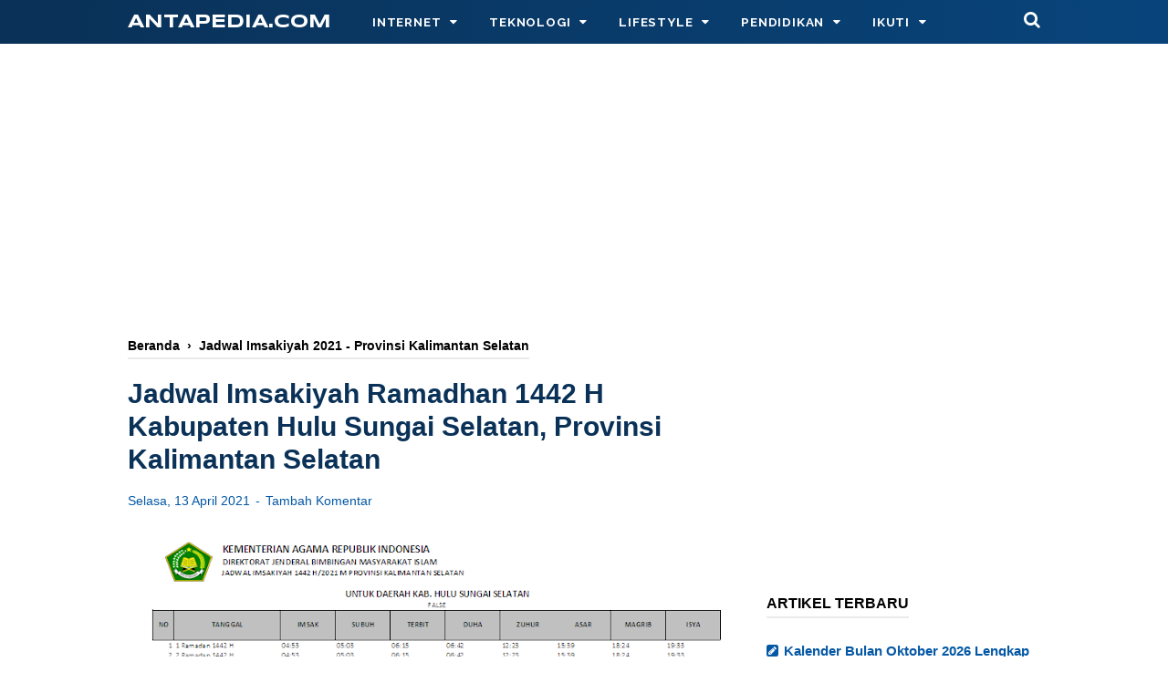

--- FILE ---
content_type: text/html; charset=utf-8
request_url: https://www.google.com/recaptcha/api2/aframe
body_size: 265
content:
<!DOCTYPE HTML><html><head><meta http-equiv="content-type" content="text/html; charset=UTF-8"></head><body><script nonce="6gWAdRye0fAl9H17aPwMfA">/** Anti-fraud and anti-abuse applications only. See google.com/recaptcha */ try{var clients={'sodar':'https://pagead2.googlesyndication.com/pagead/sodar?'};window.addEventListener("message",function(a){try{if(a.source===window.parent){var b=JSON.parse(a.data);var c=clients[b['id']];if(c){var d=document.createElement('img');d.src=c+b['params']+'&rc='+(localStorage.getItem("rc::a")?sessionStorage.getItem("rc::b"):"");window.document.body.appendChild(d);sessionStorage.setItem("rc::e",parseInt(sessionStorage.getItem("rc::e")||0)+1);localStorage.setItem("rc::h",'1769920217376');}}}catch(b){}});window.parent.postMessage("_grecaptcha_ready", "*");}catch(b){}</script></body></html>

--- FILE ---
content_type: text/javascript; charset=UTF-8
request_url: https://www.antapedia.com/feeds/posts/summary/-/Jadwal%20Imsakiyah%202021%20-%20Provinsi%20Kalimantan%20Selatan?alt=json-in-script&orderby=updated&max-results=0&callback=randomRelatedIndex
body_size: 2729
content:
// API callback
randomRelatedIndex({"version":"1.0","encoding":"UTF-8","feed":{"xmlns":"http://www.w3.org/2005/Atom","xmlns$openSearch":"http://a9.com/-/spec/opensearchrss/1.0/","xmlns$blogger":"http://schemas.google.com/blogger/2008","xmlns$georss":"http://www.georss.org/georss","xmlns$gd":"http://schemas.google.com/g/2005","xmlns$thr":"http://purl.org/syndication/thread/1.0","id":{"$t":"tag:blogger.com,1999:blog-3678104142939658988"},"updated":{"$t":"2026-01-30T10:42:09.261+07:00"},"category":[{"term":"Pendidikan"},{"term":"RPP 1 Lembar SMA\/MA"},{"term":"RPP 1 Lembar SD\/MI"},{"term":"Perangkat Pembelajaran Kelas 2 SD\/MI"},{"term":"Android"},{"term":"bisnis"},{"term":"Bank Soal SD\/MI"},{"term":"Buku Siswa SD\/MI"},{"term":"Perangkat Pembelajaran Kelas 1 SD\/MI"},{"term":"Entertainment"},{"term":"Perangkat Pembelajaran Kelas 4 SD\/MI"},{"term":"Blogger"},{"term":"Perangkat Pembelajaran Kelas 5 SD\/MI"},{"term":"Perangkat Pembelajaran Kelas 6 SD\/MI"},{"term":"Administrasi Sekolah - Dokumen Sarana dan Prasarana"},{"term":"Perangkat Pembelajaran Kelas 3 SD\/MI"},{"term":"Buku Guru SD\/MI"},{"term":"Media Sosial"},{"term":"Administrasi Sekolah - Dokumen Standar Pendidik dan Tenaga Kependidikan"},{"term":"Soal Tes PPPK - Formasi Umum"},{"term":"Trending Topik"},{"term":"Jadwal Imsakiyah 2022 - Provinsi Jawa Timur"},{"term":"Mata Uang Kripto"},{"term":"Jadwal Imsakiyah 2022 - Provinsi Jawa Tengah"},{"term":"Materi Soal SKB CPNS"},{"term":"Pelaksana Urusan Administrasi Sarana dan Prasarana"},{"term":"Honor Pendamping Lokal Desa (PLD)"},{"term":"Jadwal Imsakiyah 2022 - Provinsi Sumatera Utara"},{"term":"Pengembangan Kurikulum dan Pembelajaran SD"},{"term":"Kesehatan"},{"term":"Gaya Hidup"},{"term":"Jadwal Imsakiyah 2021 - Provinsi Papua"},{"term":"Perangkat pembelajaran Matematika Kelas 4"},{"term":"Info"},{"term":"Jadwal Imsakiyah 2024 - Provinsi Jawa Timur"},{"term":"Modul Ajar Kelas 6 SD Kurikulum Merdeka"},{"term":"Pendidikan Agama Islam (PAI)"},{"term":"Arsip Surat"},{"term":"Buku PAI SD\/MI"},{"term":"Jadwal Imsakiyah 2022 - Provinsi Jawa Barat"},{"term":"Pendaftaran CPNS"},{"term":"Perangkat pembelajaran Matematika Kelas 5"},{"term":"Kisi-kisi Soal Seleksi Akademik PPG"},{"term":"Perangkat pembelajaran Matematika Kelas 6"},{"term":"Smartphone"},{"term":"Administrasi Sekolah - Dokumen Standar Isi"},{"term":"Administrasi Sekolah - Dokumen Standar Penilaian"},{"term":"Jadwal Imsakiyah 2021 - Provinsi Sulawesi Selatan"},{"term":"Komputer"},{"term":"RPP 1 Lembar SMP\/MTs"},{"term":"Soal Tes PPPK - Guru Honorer"},{"term":"Jadwal Imsakiyah 2022 - Provinsi Aceh"},{"term":"Adsense"},{"term":"Jadwal Imsakiyah 2022 - Provinsi Nusa Tenggara Timur"},{"term":"Ucapan Lebaran"},{"term":"Kalender Pendidikan"},{"term":"Pemerintahan"},{"term":"Modul Ajar Kelas 3 SD Kurikulum Merdeka"},{"term":"Modul Ajar Kelas 5 SD Kurikulum Merdeka"},{"term":"Pelaksana Urusan Administrasi Kepegawaian Sekolah"},{"term":"Penghasilan Online"},{"term":"Jadwal Imsakiyah 2022 - Provinsi Sumatera Barat"},{"term":"Modul Ajar Kelas 4 SD Kurikulum Merdeka"},{"term":"Pelaksana Urusan Administrasi Kesiswaan"},{"term":"Soal Tes PPPK - Honorer Kesehatan"},{"term":"Soal UM MA"},{"term":"Administrasi Sekolah - Dokumen Standar Pengelolaan"},{"term":"Administrasi Sekolah - Dokumen Standar Proses"},{"term":"Materi dan Pembelajaran IPA SD"},{"term":"Administrasi MTs\/SMP"},{"term":"Jadwal Imsakiyah 2021 - Provinsi Sulawesi Tenggara"},{"term":"Jadwal Imsakiyah 2022 - Provinsi Sumatera Selatan"},{"term":"Info Fashion"},{"term":"Pembelajaran Bahasa Indonesia"},{"term":"Games"},{"term":"Jadwal Imsakiyah 2021 - Provinsi Sulawesi Utara"},{"term":"Jadwal Imsakiyah 2022 - Provinsi Lampung"},{"term":"Soal UM MTs"},{"term":"Soal US\/UM Kelas 6 SD\/MI"},{"term":"Tugas Tenaga Administrasi Sekolah"},{"term":"Youtube"},{"term":"Jadwal Imsakiyah 2021 - Provinsi Kalimantan Tengah"},{"term":"Pendidikan Kewarganegaraan"},{"term":"Jadwal Imsakiyah 2021 - Provinsi Kalimantan Barat"},{"term":"Jadwal Imsakiyah 2021 - Provinsi Kalimantan Selatan"},{"term":"Jadwal Imsakiyah 2021 - Provinsi Papua Barat"},{"term":"Jadwal Imsakiyah 2021 - Provinsi Sulawesi Tengah"},{"term":"Pelayanan Kepala Tenaga Administrasi Sekolah\/Madrasah"},{"term":"Administrasi Dana BOS Sekolah"},{"term":"Jadwal Imsakiyah 2022 - Provinsi Kepulauan Riau"},{"term":"Jadwal Imsakiyah 2022 - Provinsi Riau"},{"term":"Modul Ajar Kelas 1 SD Kurikulum Merdeka"},{"term":"Modul Ajar Kelas 2 SD Kurikulum Merdeka"},{"term":"Pelayanan Administrasi Persuratan Dan Pengarsipan"},{"term":"RPP PAI SD\/MI - Akidah Akhlak"},{"term":"RPP PAI SD\/MI - Al-Qur'an Hadist"},{"term":"RPP PAI SD\/MI - Fikih"},{"term":"Silabus PAI SD\/MI - Akidah Akhlak"},{"term":"Silabus PAI SD\/MI - Al-Qur'an Hadits"},{"term":"Silabus PAI SD\/MI - Bahasa Arab"},{"term":"Silabus PAI SD\/MI - Fiqih"},{"term":"Tiktok"},{"term":"Tips"},{"term":"Administrasi Sekolah - Dokumen Standar Pembiayaan"},{"term":"Internet"},{"term":"Jadwal Imsakiyah 2021 - Provinsi Maluku"},{"term":"Jadwal Imsakiyah 2021 - Provinsi Maluku Utara"},{"term":"Jadwal Imsakiyah 2022 - Provinsi Jambi"},{"term":"Kalender 2023 Lengkap"},{"term":"Kalender 2024"},{"term":"Kalender 2025"},{"term":"Kalender Pendidikan 2023\/2024"},{"term":"RPP PAI SD\/MI - Bahasa Arab"},{"term":"Ramadan"},{"term":"Administrasi RA\/TK"},{"term":"Administrasi Sekolah - Dokumen Standar Kelulusan"},{"term":"Info PPG Guru Madrasah"},{"term":"Jadwal Imsakiyah 2022 - Provinsi Bengkulu"},{"term":"Jadwal Imsakiyah 2022 - Provinsi Nusa Tenggara Barat"},{"term":"Pelaksana Urusan Administrasi Keuangan Sekolah"},{"term":"Resep Masakan"},{"term":"Tips\/Cara"},{"term":"Administrasi Pernikahan"},{"term":"Jadwal Imsakiyah 2021 - Provinsi Kalimantan Timur"},{"term":"Jadwal Imsakiyah 2022 - Provinsi Bali"},{"term":"Kalender 2026"},{"term":"Soal UM MI"},{"term":"WhatsApp"},{"term":"Jadwal Imsakiyah 2022 - Provinsi Banten"},{"term":"RPP PAI SD\/MI - SKI"},{"term":"Relationship \/ Hubungan"},{"term":"Silabus PAI SD\/MI - SKI"},{"term":"Tips Pendidikan"},{"term":"Berita"},{"term":"Jadwal Imsakiyah 2022 - Provinsi Bangka Belitung"},{"term":"Kalender 2022"},{"term":"Teknologi"},{"term":"Teks Susunan Acara"},{"term":"Google"},{"term":"Jadwal Imsakiyah 2021 - Provinsi Gorontalo"},{"term":"Jadwal Imsakiyah 2021 - Provinsi Sulawesi Barat"},{"term":"KKM Akidah Akhlak SD\/MI"},{"term":"KKM Al-Qur'an Hadits SD\/MI"},{"term":"Pelaksana Urusan Administrasi Hubungan Sekolah Dengan Masyarakat"},{"term":"Penyusunan Sasaran Kerja Pegawai (SKP)"},{"term":"Promes Akidah Akhlak SD\/MI"},{"term":"Promes Al-Qur'an Hadits SD\/MI"},{"term":"Promes Fikih SD\/MI"},{"term":"Prota Akidah Akhlak SD\/MI"},{"term":"Prota Al-Qur'an Hadits SD\/MI"},{"term":"Prota Fikih SD\/MI"},{"term":"Wisata"},{"term":"Aspek Kedisiplinan Warga Madrasah"},{"term":"Bahasa Inggris"},{"term":"Desain Ruangan"},{"term":"Dokumen Izin Pembelajaran Tatap Muka"},{"term":"Info PPG Guru"},{"term":"Jadwal Imsakiyah 2021 - Provinsi Kalimantan Utara"},{"term":"Jadwal Imsakiyah 2022 - Provinsi Daerah Istimewa Yogyakarta"},{"term":"Jadwal Pelajaran"},{"term":"Mata Kuliah Penelitian Tindakan Kelas (PTK)"},{"term":"Pencairan Dana BOS"},{"term":"Xiaomi"},{"term":"Facebook"},{"term":"Info PPDB 2022"},{"term":"Kisi-kisi AM MA 2024\/2025 Kurikulum 2013"},{"term":"Kisi-kisi AM MI 2024\/2025 Kurikulum 2013"},{"term":"Kisi-kisi AM MTs 2024\/2025 Kurikulum 2013"},{"term":"Lirik Lagu"},{"term":"Motivasi"},{"term":"Pelaksana Urusan Administrasi Layanan Khusus di Sekolah"},{"term":"Sepak Bola"},{"term":"Tokoh"},{"term":"lowongan pekerjaan"},{"term":"Contoh Proposal"},{"term":"Hari Kartini 21 April"},{"term":"Ide Usaha"},{"term":"Info Pajak Kendaraan Bermotor"},{"term":"Jual beli mobil"},{"term":"Koperasi Desa Merah Putih"},{"term":"Olahraga"},{"term":"Operator Dapodik\/Simpatika"},{"term":"Pendidikan Jasmani dan Olahraga"},{"term":"Penulisan Ijazah"},{"term":"Snack Video"},{"term":"Souti Band"},{"term":"Tips Sukses CPNS"},{"term":"Ujian Sekolah\/Madrasah"},{"term":"Channel TV"},{"term":"Contoh Undangan"},{"term":"Jadwal Imsakiyah 2022 - Provinsi DKI Jakarta"},{"term":"Keajaiban Dunia"},{"term":"Lomba Agustusan"},{"term":"Pembelajaran Berwawasan Kemasyarakatan"},{"term":"Pendidikan Lingkungan Hidup"},{"term":"Perangkat Pembelajaran Kelas 7 SMP\/MTs"},{"term":"Artikel"},{"term":"Dampak Lingkungan"},{"term":"Hari Valentine"},{"term":"Mudik"},{"term":"Piala Dunia 2018 Rusia"},{"term":"Tahun Baru Islam"},{"term":"Toko Online"},{"term":"Tutorial Hijab"},{"term":"iPhone"},{"term":"Administrasi SD\/MI"},{"term":"Administrasi SMA\/MA"},{"term":"Berkas Lamaran Kerja"},{"term":"Buku Kas Bendahara"},{"term":"Bulan Muharram"},{"term":"Cerpen"},{"term":"Chat GPT"},{"term":"Flashing"},{"term":"Google Doodle"},{"term":"Halloween"},{"term":"Hari Santri Nasional"},{"term":"Jadwal Imsakiyah 2022- Provinsi Jawa Tengah"},{"term":"Kalender Pendidikan 2024\/2025"},{"term":"Kesehatan Hewan"},{"term":"Kisah Mengharukan"},{"term":"Kuliner"},{"term":"Kurikulum Merdeka Belajar"},{"term":"Kursus"},{"term":"Mata Kuliah Keterampilan Menulis"},{"term":"Mata Kuliah Paradigma Pendidikan IPS"},{"term":"Mata Kuliah Pemantapan Kemampuan Profesional"},{"term":"Mata Kuliah Perspektif Pendidikan SD"},{"term":"Mata Kuliah Praktikum IPA di SD"},{"term":"Materi dan Pembelajaran IPS SD"},{"term":"Mudik Lebaran"},{"term":"Notulen Rapat PKK"},{"term":"Obat Tradisional"},{"term":"Pakta integritas ppg"},{"term":"Pembelajaran Lingkungan Hidup"},{"term":"Pemilu"},{"term":"Pendaftaran PPS \u0026 PPK Pilkada 2024"},{"term":"Pendidikan Guru Sekolah Dasar (PGSD)"},{"term":"Pinjaman Online"},{"term":"Refleksi Pembelajaran Guru"},{"term":"Review Novel"},{"term":"Soal UTS Kelas 4 SD\/MI"},{"term":"Survey Berbayar"},{"term":"Tahun Baru Imlek"},{"term":"Ucapan Selamat Hari Raya Nyepi"},{"term":"Universitas Terbuka"},{"term":"Zakat Fitrah"}],"title":{"type":"text","$t":"antapedia.com"},"subtitle":{"type":"html","$t":"Blog yang membahas tentang Adsense, Android, Blogger, Komputer, Media Sosial, Teknologi, Youtube, Bisnis Online, Gaya Hidup, Pendidikan, Kesehatan dan Info Fashion , News dan Media"},"link":[{"rel":"http://schemas.google.com/g/2005#feed","type":"application/atom+xml","href":"https:\/\/www.antapedia.com\/feeds\/posts\/summary"},{"rel":"self","type":"application/atom+xml","href":"https:\/\/www.blogger.com\/feeds\/3678104142939658988\/posts\/summary\/-\/Jadwal+Imsakiyah+2021+-+Provinsi+Kalimantan+Selatan?alt=json-in-script\u0026max-results=0\u0026orderby=updated"},{"rel":"alternate","type":"text/html","href":"https:\/\/www.antapedia.com\/search\/label\/Jadwal%20Imsakiyah%202021%20-%20Provinsi%20Kalimantan%20Selatan"},{"rel":"hub","href":"http://pubsubhubbub.appspot.com/"}],"author":[{"name":{"$t":"Unknown"},"email":{"$t":"noreply@blogger.com"},"gd$image":{"rel":"http://schemas.google.com/g/2005#thumbnail","width":"16","height":"16","src":"https:\/\/img1.blogblog.com\/img\/b16-rounded.gif"}}],"generator":{"version":"7.00","uri":"http://www.blogger.com","$t":"Blogger"},"openSearch$totalResults":{"$t":"14"},"openSearch$startIndex":{"$t":"1"},"openSearch$itemsPerPage":{"$t":"0"}}});

--- FILE ---
content_type: text/javascript; charset=UTF-8
request_url: https://www.antapedia.com/feeds/posts/summary/-/Jadwal%20Imsakiyah%202021%20-%20Provinsi%20Kalimantan%20Selatan?alt=json-in-script&orderby=updated&start-index=4&max-results=8&callback=showRelatedPost
body_size: 5039
content:
// API callback
showRelatedPost({"version":"1.0","encoding":"UTF-8","feed":{"xmlns":"http://www.w3.org/2005/Atom","xmlns$openSearch":"http://a9.com/-/spec/opensearchrss/1.0/","xmlns$blogger":"http://schemas.google.com/blogger/2008","xmlns$georss":"http://www.georss.org/georss","xmlns$gd":"http://schemas.google.com/g/2005","xmlns$thr":"http://purl.org/syndication/thread/1.0","id":{"$t":"tag:blogger.com,1999:blog-3678104142939658988"},"updated":{"$t":"2026-01-30T10:42:09.261+07:00"},"category":[{"term":"Pendidikan"},{"term":"RPP 1 Lembar SMA\/MA"},{"term":"RPP 1 Lembar SD\/MI"},{"term":"Perangkat Pembelajaran Kelas 2 SD\/MI"},{"term":"Android"},{"term":"bisnis"},{"term":"Bank Soal SD\/MI"},{"term":"Buku Siswa SD\/MI"},{"term":"Perangkat Pembelajaran Kelas 1 SD\/MI"},{"term":"Entertainment"},{"term":"Perangkat Pembelajaran Kelas 4 SD\/MI"},{"term":"Blogger"},{"term":"Perangkat Pembelajaran Kelas 5 SD\/MI"},{"term":"Perangkat Pembelajaran Kelas 6 SD\/MI"},{"term":"Administrasi Sekolah - Dokumen Sarana dan Prasarana"},{"term":"Perangkat Pembelajaran Kelas 3 SD\/MI"},{"term":"Buku Guru SD\/MI"},{"term":"Media Sosial"},{"term":"Administrasi Sekolah - Dokumen Standar Pendidik dan Tenaga Kependidikan"},{"term":"Soal Tes PPPK - Formasi Umum"},{"term":"Trending Topik"},{"term":"Jadwal Imsakiyah 2022 - Provinsi Jawa Timur"},{"term":"Mata Uang Kripto"},{"term":"Jadwal Imsakiyah 2022 - Provinsi Jawa Tengah"},{"term":"Materi Soal SKB CPNS"},{"term":"Pelaksana Urusan Administrasi Sarana dan Prasarana"},{"term":"Honor Pendamping Lokal Desa (PLD)"},{"term":"Jadwal Imsakiyah 2022 - Provinsi Sumatera Utara"},{"term":"Pengembangan Kurikulum dan Pembelajaran SD"},{"term":"Kesehatan"},{"term":"Gaya Hidup"},{"term":"Jadwal Imsakiyah 2021 - Provinsi Papua"},{"term":"Perangkat pembelajaran Matematika Kelas 4"},{"term":"Info"},{"term":"Jadwal Imsakiyah 2024 - Provinsi Jawa Timur"},{"term":"Modul Ajar Kelas 6 SD Kurikulum Merdeka"},{"term":"Pendidikan Agama Islam (PAI)"},{"term":"Arsip Surat"},{"term":"Buku PAI SD\/MI"},{"term":"Jadwal Imsakiyah 2022 - Provinsi Jawa Barat"},{"term":"Pendaftaran CPNS"},{"term":"Perangkat pembelajaran Matematika Kelas 5"},{"term":"Kisi-kisi Soal Seleksi Akademik PPG"},{"term":"Perangkat pembelajaran Matematika Kelas 6"},{"term":"Smartphone"},{"term":"Administrasi Sekolah - Dokumen Standar Isi"},{"term":"Administrasi Sekolah - Dokumen Standar Penilaian"},{"term":"Jadwal Imsakiyah 2021 - Provinsi Sulawesi Selatan"},{"term":"Komputer"},{"term":"RPP 1 Lembar SMP\/MTs"},{"term":"Soal Tes PPPK - Guru Honorer"},{"term":"Jadwal Imsakiyah 2022 - Provinsi Aceh"},{"term":"Adsense"},{"term":"Jadwal Imsakiyah 2022 - Provinsi Nusa Tenggara Timur"},{"term":"Ucapan Lebaran"},{"term":"Kalender Pendidikan"},{"term":"Pemerintahan"},{"term":"Modul Ajar Kelas 3 SD Kurikulum Merdeka"},{"term":"Modul Ajar Kelas 5 SD Kurikulum Merdeka"},{"term":"Pelaksana Urusan Administrasi Kepegawaian Sekolah"},{"term":"Penghasilan Online"},{"term":"Jadwal Imsakiyah 2022 - Provinsi Sumatera Barat"},{"term":"Modul Ajar Kelas 4 SD Kurikulum Merdeka"},{"term":"Pelaksana Urusan Administrasi Kesiswaan"},{"term":"Soal Tes PPPK - Honorer Kesehatan"},{"term":"Soal UM MA"},{"term":"Administrasi Sekolah - Dokumen Standar Pengelolaan"},{"term":"Administrasi Sekolah - Dokumen Standar Proses"},{"term":"Materi dan Pembelajaran IPA SD"},{"term":"Administrasi MTs\/SMP"},{"term":"Jadwal Imsakiyah 2021 - Provinsi Sulawesi Tenggara"},{"term":"Jadwal Imsakiyah 2022 - Provinsi Sumatera Selatan"},{"term":"Info Fashion"},{"term":"Pembelajaran Bahasa Indonesia"},{"term":"Games"},{"term":"Jadwal Imsakiyah 2021 - Provinsi Sulawesi Utara"},{"term":"Jadwal Imsakiyah 2022 - Provinsi Lampung"},{"term":"Soal UM MTs"},{"term":"Soal US\/UM Kelas 6 SD\/MI"},{"term":"Tugas Tenaga Administrasi Sekolah"},{"term":"Youtube"},{"term":"Jadwal Imsakiyah 2021 - Provinsi Kalimantan Tengah"},{"term":"Pendidikan Kewarganegaraan"},{"term":"Jadwal Imsakiyah 2021 - Provinsi Kalimantan Barat"},{"term":"Jadwal Imsakiyah 2021 - Provinsi Kalimantan Selatan"},{"term":"Jadwal Imsakiyah 2021 - Provinsi Papua Barat"},{"term":"Jadwal Imsakiyah 2021 - Provinsi Sulawesi Tengah"},{"term":"Pelayanan Kepala Tenaga Administrasi Sekolah\/Madrasah"},{"term":"Administrasi Dana BOS Sekolah"},{"term":"Jadwal Imsakiyah 2022 - Provinsi Kepulauan Riau"},{"term":"Jadwal Imsakiyah 2022 - Provinsi Riau"},{"term":"Modul Ajar Kelas 1 SD Kurikulum Merdeka"},{"term":"Modul Ajar Kelas 2 SD Kurikulum Merdeka"},{"term":"Pelayanan Administrasi Persuratan Dan Pengarsipan"},{"term":"RPP PAI SD\/MI - Akidah Akhlak"},{"term":"RPP PAI SD\/MI - Al-Qur'an Hadist"},{"term":"RPP PAI SD\/MI - Fikih"},{"term":"Silabus PAI SD\/MI - Akidah Akhlak"},{"term":"Silabus PAI SD\/MI - Al-Qur'an Hadits"},{"term":"Silabus PAI SD\/MI - Bahasa Arab"},{"term":"Silabus PAI SD\/MI - Fiqih"},{"term":"Tiktok"},{"term":"Tips"},{"term":"Administrasi Sekolah - Dokumen Standar Pembiayaan"},{"term":"Internet"},{"term":"Jadwal Imsakiyah 2021 - Provinsi Maluku"},{"term":"Jadwal Imsakiyah 2021 - Provinsi Maluku Utara"},{"term":"Jadwal Imsakiyah 2022 - Provinsi Jambi"},{"term":"Kalender 2023 Lengkap"},{"term":"Kalender 2024"},{"term":"Kalender 2025"},{"term":"Kalender Pendidikan 2023\/2024"},{"term":"RPP PAI SD\/MI - Bahasa Arab"},{"term":"Ramadan"},{"term":"Administrasi RA\/TK"},{"term":"Administrasi Sekolah - Dokumen Standar Kelulusan"},{"term":"Info PPG Guru Madrasah"},{"term":"Jadwal Imsakiyah 2022 - Provinsi Bengkulu"},{"term":"Jadwal Imsakiyah 2022 - Provinsi Nusa Tenggara Barat"},{"term":"Pelaksana Urusan Administrasi Keuangan Sekolah"},{"term":"Resep Masakan"},{"term":"Tips\/Cara"},{"term":"Administrasi Pernikahan"},{"term":"Jadwal Imsakiyah 2021 - Provinsi Kalimantan Timur"},{"term":"Jadwal Imsakiyah 2022 - Provinsi Bali"},{"term":"Kalender 2026"},{"term":"Soal UM MI"},{"term":"WhatsApp"},{"term":"Jadwal Imsakiyah 2022 - Provinsi Banten"},{"term":"RPP PAI SD\/MI - SKI"},{"term":"Relationship \/ Hubungan"},{"term":"Silabus PAI SD\/MI - SKI"},{"term":"Tips Pendidikan"},{"term":"Berita"},{"term":"Jadwal Imsakiyah 2022 - Provinsi Bangka Belitung"},{"term":"Kalender 2022"},{"term":"Teknologi"},{"term":"Teks Susunan Acara"},{"term":"Google"},{"term":"Jadwal Imsakiyah 2021 - Provinsi Gorontalo"},{"term":"Jadwal Imsakiyah 2021 - Provinsi Sulawesi Barat"},{"term":"KKM Akidah Akhlak SD\/MI"},{"term":"KKM Al-Qur'an Hadits SD\/MI"},{"term":"Pelaksana Urusan Administrasi Hubungan Sekolah Dengan Masyarakat"},{"term":"Penyusunan Sasaran Kerja Pegawai (SKP)"},{"term":"Promes Akidah Akhlak SD\/MI"},{"term":"Promes Al-Qur'an Hadits SD\/MI"},{"term":"Promes Fikih SD\/MI"},{"term":"Prota Akidah Akhlak SD\/MI"},{"term":"Prota Al-Qur'an Hadits SD\/MI"},{"term":"Prota Fikih SD\/MI"},{"term":"Wisata"},{"term":"Aspek Kedisiplinan Warga Madrasah"},{"term":"Bahasa Inggris"},{"term":"Desain Ruangan"},{"term":"Dokumen Izin Pembelajaran Tatap Muka"},{"term":"Info PPG Guru"},{"term":"Jadwal Imsakiyah 2021 - Provinsi Kalimantan Utara"},{"term":"Jadwal Imsakiyah 2022 - Provinsi Daerah Istimewa Yogyakarta"},{"term":"Jadwal Pelajaran"},{"term":"Mata Kuliah Penelitian Tindakan Kelas (PTK)"},{"term":"Pencairan Dana BOS"},{"term":"Xiaomi"},{"term":"Facebook"},{"term":"Info PPDB 2022"},{"term":"Kisi-kisi AM MA 2024\/2025 Kurikulum 2013"},{"term":"Kisi-kisi AM MI 2024\/2025 Kurikulum 2013"},{"term":"Kisi-kisi AM MTs 2024\/2025 Kurikulum 2013"},{"term":"Lirik Lagu"},{"term":"Motivasi"},{"term":"Pelaksana Urusan Administrasi Layanan Khusus di Sekolah"},{"term":"Sepak Bola"},{"term":"Tokoh"},{"term":"lowongan pekerjaan"},{"term":"Contoh Proposal"},{"term":"Hari Kartini 21 April"},{"term":"Ide Usaha"},{"term":"Info Pajak Kendaraan Bermotor"},{"term":"Jual beli mobil"},{"term":"Koperasi Desa Merah Putih"},{"term":"Olahraga"},{"term":"Operator Dapodik\/Simpatika"},{"term":"Pendidikan Jasmani dan Olahraga"},{"term":"Penulisan Ijazah"},{"term":"Snack Video"},{"term":"Souti Band"},{"term":"Tips Sukses CPNS"},{"term":"Ujian Sekolah\/Madrasah"},{"term":"Channel TV"},{"term":"Contoh Undangan"},{"term":"Jadwal Imsakiyah 2022 - Provinsi DKI Jakarta"},{"term":"Keajaiban Dunia"},{"term":"Lomba Agustusan"},{"term":"Pembelajaran Berwawasan Kemasyarakatan"},{"term":"Pendidikan Lingkungan Hidup"},{"term":"Perangkat Pembelajaran Kelas 7 SMP\/MTs"},{"term":"Artikel"},{"term":"Dampak Lingkungan"},{"term":"Hari Valentine"},{"term":"Mudik"},{"term":"Piala Dunia 2018 Rusia"},{"term":"Tahun Baru Islam"},{"term":"Toko Online"},{"term":"Tutorial Hijab"},{"term":"iPhone"},{"term":"Administrasi SD\/MI"},{"term":"Administrasi SMA\/MA"},{"term":"Berkas Lamaran Kerja"},{"term":"Buku Kas Bendahara"},{"term":"Bulan Muharram"},{"term":"Cerpen"},{"term":"Chat GPT"},{"term":"Flashing"},{"term":"Google Doodle"},{"term":"Halloween"},{"term":"Hari Santri Nasional"},{"term":"Jadwal Imsakiyah 2022- Provinsi Jawa Tengah"},{"term":"Kalender Pendidikan 2024\/2025"},{"term":"Kesehatan Hewan"},{"term":"Kisah Mengharukan"},{"term":"Kuliner"},{"term":"Kurikulum Merdeka Belajar"},{"term":"Kursus"},{"term":"Mata Kuliah Keterampilan Menulis"},{"term":"Mata Kuliah Paradigma Pendidikan IPS"},{"term":"Mata Kuliah Pemantapan Kemampuan Profesional"},{"term":"Mata Kuliah Perspektif Pendidikan SD"},{"term":"Mata Kuliah Praktikum IPA di SD"},{"term":"Materi dan Pembelajaran IPS SD"},{"term":"Mudik Lebaran"},{"term":"Notulen Rapat PKK"},{"term":"Obat Tradisional"},{"term":"Pakta integritas ppg"},{"term":"Pembelajaran Lingkungan Hidup"},{"term":"Pemilu"},{"term":"Pendaftaran PPS \u0026 PPK Pilkada 2024"},{"term":"Pendidikan Guru Sekolah Dasar (PGSD)"},{"term":"Pinjaman Online"},{"term":"Refleksi Pembelajaran Guru"},{"term":"Review Novel"},{"term":"Soal UTS Kelas 4 SD\/MI"},{"term":"Survey Berbayar"},{"term":"Tahun Baru Imlek"},{"term":"Ucapan Selamat Hari Raya Nyepi"},{"term":"Universitas Terbuka"},{"term":"Zakat Fitrah"}],"title":{"type":"text","$t":"antapedia.com"},"subtitle":{"type":"html","$t":"Blog yang membahas tentang Adsense, Android, Blogger, Komputer, Media Sosial, Teknologi, Youtube, Bisnis Online, Gaya Hidup, Pendidikan, Kesehatan dan Info Fashion , News dan Media"},"link":[{"rel":"http://schemas.google.com/g/2005#feed","type":"application/atom+xml","href":"https:\/\/www.antapedia.com\/feeds\/posts\/summary"},{"rel":"self","type":"application/atom+xml","href":"https:\/\/www.blogger.com\/feeds\/3678104142939658988\/posts\/summary\/-\/Jadwal+Imsakiyah+2021+-+Provinsi+Kalimantan+Selatan?alt=json-in-script\u0026start-index=4\u0026max-results=8\u0026orderby=updated"},{"rel":"alternate","type":"text/html","href":"https:\/\/www.antapedia.com\/search\/label\/Jadwal%20Imsakiyah%202021%20-%20Provinsi%20Kalimantan%20Selatan"},{"rel":"hub","href":"http://pubsubhubbub.appspot.com/"},{"rel":"previous","type":"application/atom+xml","href":"https:\/\/www.blogger.com\/feeds\/3678104142939658988\/posts\/summary\/-\/Jadwal+Imsakiyah+2021+-+Provinsi+Kalimantan+Selatan\/-\/Jadwal+Imsakiyah+2021+-+Provinsi+Kalimantan+Selatan?alt=json-in-script\u0026start-index=1\u0026max-results=8\u0026orderby=updated"},{"rel":"next","type":"application/atom+xml","href":"https:\/\/www.blogger.com\/feeds\/3678104142939658988\/posts\/summary\/-\/Jadwal+Imsakiyah+2021+-+Provinsi+Kalimantan+Selatan\/-\/Jadwal+Imsakiyah+2021+-+Provinsi+Kalimantan+Selatan?alt=json-in-script\u0026start-index=12\u0026max-results=8\u0026orderby=updated"}],"author":[{"name":{"$t":"Unknown"},"email":{"$t":"noreply@blogger.com"},"gd$image":{"rel":"http://schemas.google.com/g/2005#thumbnail","width":"16","height":"16","src":"https:\/\/img1.blogblog.com\/img\/b16-rounded.gif"}}],"generator":{"version":"7.00","uri":"http://www.blogger.com","$t":"Blogger"},"openSearch$totalResults":{"$t":"14"},"openSearch$startIndex":{"$t":"4"},"openSearch$itemsPerPage":{"$t":"8"},"entry":[{"id":{"$t":"tag:blogger.com,1999:blog-3678104142939658988.post-4630441778896207232"},"published":{"$t":"2021-04-13T12:54:00.009+07:00"},"updated":{"$t":"2021-04-13T13:12:27.022+07:00"},"category":[{"scheme":"http://www.blogger.com/atom/ns#","term":"Jadwal Imsakiyah 2021 - Provinsi Kalimantan Selatan"}],"title":{"type":"text","$t":"Jadwal Imsakiyah Ramadhan 1442 H Kabupaten Tanah Laut, Provinsi Kalimantan Selatan"},"summary":{"type":"text","$t":"Unduh Jadwal Imsakiyah 2021 Kabupaten Tanah Laut, Provinsi Kalimantan Selatan,\u0026nbsp;Kementerian Agama RI telah menentukan Jadwal Imsakiyah 1442 H \/2021 M yang berisi jadwal waktu-waktu tertentu selama satu bulan khususnya di bulan ramadan. Jadwal Imsakiyah ini sekaligus menjadi panduan bagi umat muslim dalam mengetahui waktu puasa dan sholat 5 waktu yaitu Imsak, Subuh, Terbit Matahari, Waktu "},"link":[{"rel":"replies","type":"application/atom+xml","href":"https:\/\/www.antapedia.com\/feeds\/4630441778896207232\/comments\/default","title":"Posting Komentar"},{"rel":"replies","type":"text/html","href":"https:\/\/www.antapedia.com\/2021\/04\/jadwal-imsakiyah-ramadhan-1442-h_403.html#comment-form","title":"0 Komentar"},{"rel":"edit","type":"application/atom+xml","href":"https:\/\/www.blogger.com\/feeds\/3678104142939658988\/posts\/default\/4630441778896207232"},{"rel":"self","type":"application/atom+xml","href":"https:\/\/www.blogger.com\/feeds\/3678104142939658988\/posts\/default\/4630441778896207232"},{"rel":"alternate","type":"text/html","href":"https:\/\/www.antapedia.com\/2021\/04\/jadwal-imsakiyah-ramadhan-1442-h_403.html","title":"Jadwal Imsakiyah Ramadhan 1442 H Kabupaten Tanah Laut, Provinsi Kalimantan Selatan"}],"author":[{"name":{"$t":"Unknown"},"email":{"$t":"noreply@blogger.com"},"gd$image":{"rel":"http://schemas.google.com/g/2005#thumbnail","width":"16","height":"16","src":"https:\/\/img1.blogblog.com\/img\/b16-rounded.gif"}}],"media$thumbnail":{"xmlns$media":"http://search.yahoo.com/mrss/","url":"https:\/\/blogger.googleusercontent.com\/img\/b\/R29vZ2xl\/AVvXsEiZ3vfV_ct-yqX9mQGvU7gYoxmzHWdZP9cE-afwEGvN-Ra_aooDY6tMrvJbvX97f0YO_mu84BlicbWeUmiYF2TwTGuurqDBPZVTXHRW1y6NcnayqDtJ2lv00lpIDEf-y3XXlKGYTs5wBni3\/s72-w640-h456-c\/Jadwal+Imsakiyah+Ramadhan+1442+H+Kabupaten+Tanah+Laut%252C+Provinsi+Kalimantan+Selatan.png","height":"72","width":"72"},"thr$total":{"$t":"0"}},{"id":{"$t":"tag:blogger.com,1999:blog-3678104142939658988.post-7285454340298810761"},"published":{"$t":"2021-04-13T12:54:00.008+07:00"},"updated":{"$t":"2021-04-13T13:12:12.039+07:00"},"category":[{"scheme":"http://www.blogger.com/atom/ns#","term":"Jadwal Imsakiyah 2021 - Provinsi Kalimantan Selatan"}],"title":{"type":"text","$t":"Jadwal Imsakiyah Ramadhan 1442 H Kabupaten Tanah Bumbu, Provinsi Kalimantan Selatan"},"summary":{"type":"text","$t":"Unduh Jadwal Imsakiyah 2021 Kabupaten Tanah Bumbu, Provinsi Kalimantan Selatan,\u0026nbsp;Kementerian Agama RI telah menentukan Jadwal Imsakiyah 1442 H \/2021 M yang berisi jadwal waktu-waktu tertentu selama satu bulan khususnya di bulan ramadan. Jadwal Imsakiyah ini sekaligus menjadi panduan bagi umat muslim dalam mengetahui waktu puasa dan sholat 5 waktu yaitu Imsak, Subuh, Terbit Matahari, Waktu "},"link":[{"rel":"replies","type":"application/atom+xml","href":"https:\/\/www.antapedia.com\/feeds\/7285454340298810761\/comments\/default","title":"Posting Komentar"},{"rel":"replies","type":"text/html","href":"https:\/\/www.antapedia.com\/2021\/04\/jadwal-imsakiyah-ramadhan-1442-h_802.html#comment-form","title":"0 Komentar"},{"rel":"edit","type":"application/atom+xml","href":"https:\/\/www.blogger.com\/feeds\/3678104142939658988\/posts\/default\/7285454340298810761"},{"rel":"self","type":"application/atom+xml","href":"https:\/\/www.blogger.com\/feeds\/3678104142939658988\/posts\/default\/7285454340298810761"},{"rel":"alternate","type":"text/html","href":"https:\/\/www.antapedia.com\/2021\/04\/jadwal-imsakiyah-ramadhan-1442-h_802.html","title":"Jadwal Imsakiyah Ramadhan 1442 H Kabupaten Tanah Bumbu, Provinsi Kalimantan Selatan"}],"author":[{"name":{"$t":"Unknown"},"email":{"$t":"noreply@blogger.com"},"gd$image":{"rel":"http://schemas.google.com/g/2005#thumbnail","width":"16","height":"16","src":"https:\/\/img1.blogblog.com\/img\/b16-rounded.gif"}}],"media$thumbnail":{"xmlns$media":"http://search.yahoo.com/mrss/","url":"https:\/\/blogger.googleusercontent.com\/img\/b\/R29vZ2xl\/AVvXsEjlYdDuLNVdXfvsi7nHUPrUlPsomWJreGb198dbqh7mHlWKtDSZJgzzHYfUTTAOhtCRKwPZ4PiTKarW4J70ef-f3oOj1Mil6klB5HijEkWmCkdgGZdxVPPFDXddgb1OzGYrH_K5sDfnJvtF\/s72-w640-h456-c\/Jadwal+Imsakiyah+Ramadhan+1442+H+Kabupaten+Tanah+Bumbu%252C+Provinsi+Kalimantan+Selatan.png","height":"72","width":"72"},"thr$total":{"$t":"0"}},{"id":{"$t":"tag:blogger.com,1999:blog-3678104142939658988.post-5279797511514451936"},"published":{"$t":"2021-04-13T12:53:00.006+07:00"},"updated":{"$t":"2021-04-13T13:11:55.433+07:00"},"category":[{"scheme":"http://www.blogger.com/atom/ns#","term":"Jadwal Imsakiyah 2021 - Provinsi Kalimantan Selatan"}],"title":{"type":"text","$t":"Jadwal Imsakiyah Ramadhan 1442 H Kabupaten Tabalong, Provinsi Kalimantan Selatan"},"summary":{"type":"text","$t":"Unduh Jadwal Imsakiyah 2021 Kabupaten\u0026nbsp;Tabalong, Provinsi Kalimantan Selatan,\u0026nbsp;Kementerian Agama RI telah menentukan Jadwal Imsakiyah 1442 H \/2021 M yang berisi jadwal waktu-waktu tertentu selama satu bulan khususnya di bulan ramadan. Jadwal Imsakiyah ini sekaligus menjadi panduan bagi umat muslim dalam mengetahui waktu puasa dan sholat 5 waktu yaitu Imsak, Subuh, Terbit Matahari, Waktu "},"link":[{"rel":"replies","type":"application/atom+xml","href":"https:\/\/www.antapedia.com\/feeds\/5279797511514451936\/comments\/default","title":"Posting Komentar"},{"rel":"replies","type":"text/html","href":"https:\/\/www.antapedia.com\/2021\/04\/jadwal-imsakiyah-ramadhan-1442-h_615.html#comment-form","title":"0 Komentar"},{"rel":"edit","type":"application/atom+xml","href":"https:\/\/www.blogger.com\/feeds\/3678104142939658988\/posts\/default\/5279797511514451936"},{"rel":"self","type":"application/atom+xml","href":"https:\/\/www.blogger.com\/feeds\/3678104142939658988\/posts\/default\/5279797511514451936"},{"rel":"alternate","type":"text/html","href":"https:\/\/www.antapedia.com\/2021\/04\/jadwal-imsakiyah-ramadhan-1442-h_615.html","title":"Jadwal Imsakiyah Ramadhan 1442 H Kabupaten Tabalong, Provinsi Kalimantan Selatan"}],"author":[{"name":{"$t":"Unknown"},"email":{"$t":"noreply@blogger.com"},"gd$image":{"rel":"http://schemas.google.com/g/2005#thumbnail","width":"16","height":"16","src":"https:\/\/img1.blogblog.com\/img\/b16-rounded.gif"}}],"media$thumbnail":{"xmlns$media":"http://search.yahoo.com/mrss/","url":"https:\/\/blogger.googleusercontent.com\/img\/b\/R29vZ2xl\/AVvXsEiDoIrRJCrg96d5EAYvzH2bD2K0RZqeZ6WlOqrRCInroirMYewz70EMKOaZfyUM6LzUJpL4rRMQ0rXt2egEjTvm-HYsWiqGDKlPGvaeSHuqmjR6wXQIB3eDmMPDFOfeh1zPwO6WvsqCnwBy\/s72-w640-h450-c\/Jadwal+Imsakiyah+Ramadhan+1442+H+Kabupaten+Tabalong%252C+Provinsi+Kalimantan+Selatan.png","height":"72","width":"72"},"thr$total":{"$t":"0"}},{"id":{"$t":"tag:blogger.com,1999:blog-3678104142939658988.post-4390810415848447565"},"published":{"$t":"2021-04-13T12:53:00.005+07:00"},"updated":{"$t":"2021-04-13T13:11:38.218+07:00"},"category":[{"scheme":"http://www.blogger.com/atom/ns#","term":"Jadwal Imsakiyah 2021 - Provinsi Kalimantan Selatan"}],"title":{"type":"text","$t":"Jadwal Imsakiyah Ramadhan 1442 H Kabupaten Kotabaru, Provinsi Kalimantan Selatan"},"summary":{"type":"text","$t":"Unduh Jadwal Imsakiyah 2021 Kabupaten Kotabaru, Provinsi Kalimantan Selatan,\u0026nbsp;Kementerian Agama RI telah menentukan Jadwal Imsakiyah 1442 H \/2021 M yang berisi jadwal waktu-waktu tertentu selama satu bulan khususnya di bulan ramadan. Jadwal Imsakiyah ini sekaligus menjadi panduan bagi umat muslim dalam mengetahui waktu puasa dan sholat 5 waktu yaitu Imsak, Subuh, Terbit Matahari, Waktu Dhuha,"},"link":[{"rel":"replies","type":"application/atom+xml","href":"https:\/\/www.antapedia.com\/feeds\/4390810415848447565\/comments\/default","title":"Posting Komentar"},{"rel":"replies","type":"text/html","href":"https:\/\/www.antapedia.com\/2021\/04\/jadwal-imsakiyah-ramadhan-1442-h_962.html#comment-form","title":"0 Komentar"},{"rel":"edit","type":"application/atom+xml","href":"https:\/\/www.blogger.com\/feeds\/3678104142939658988\/posts\/default\/4390810415848447565"},{"rel":"self","type":"application/atom+xml","href":"https:\/\/www.blogger.com\/feeds\/3678104142939658988\/posts\/default\/4390810415848447565"},{"rel":"alternate","type":"text/html","href":"https:\/\/www.antapedia.com\/2021\/04\/jadwal-imsakiyah-ramadhan-1442-h_962.html","title":"Jadwal Imsakiyah Ramadhan 1442 H Kabupaten Kotabaru, Provinsi Kalimantan Selatan"}],"author":[{"name":{"$t":"Unknown"},"email":{"$t":"noreply@blogger.com"},"gd$image":{"rel":"http://schemas.google.com/g/2005#thumbnail","width":"16","height":"16","src":"https:\/\/img1.blogblog.com\/img\/b16-rounded.gif"}}],"media$thumbnail":{"xmlns$media":"http://search.yahoo.com/mrss/","url":"https:\/\/blogger.googleusercontent.com\/img\/b\/R29vZ2xl\/AVvXsEhW_Zo3hmTgN0-7-2UQhbwjkhN-XdkzZkhdehQ4vi7gKTQOweCikw-83q881IyWyfTfFvvqZjY5HMS7AxgV7sP_kEnnSem99rNjDsK6IBbfTlkttWzp9KQ4lO-du27ncLXbQEvQs5e3BY5i\/s72-w640-h462-c\/Jadwal+Imsakiyah+Ramadhan+1442+H+Kabupaten+Kotabaru%252C+Provinsi+Kalimantan+Selatan.png","height":"72","width":"72"},"thr$total":{"$t":"0"}},{"id":{"$t":"tag:blogger.com,1999:blog-3678104142939658988.post-3788390294531788512"},"published":{"$t":"2021-04-13T12:13:00.001+07:00"},"updated":{"$t":"2021-04-13T13:11:19.340+07:00"},"category":[{"scheme":"http://www.blogger.com/atom/ns#","term":"Jadwal Imsakiyah 2021 - Provinsi Kalimantan Selatan"}],"title":{"type":"text","$t":"Jadwal Imsakiyah Ramadhan 1442 H Kabupaten Hulu Sungai Utara, Provinsi Kalimantan Selatan"},"summary":{"type":"text","$t":"Unduh Jadwal Imsakiyah 2021 Kabupaten\u0026nbsp;Hulu Sungai Utara, Provinsi Kalimantan Selatan,\u0026nbsp;Kementerian Agama RI telah menentukan Jadwal Imsakiyah 1442 H \/2021 M yang berisi jadwal waktu-waktu tertentu selama satu bulan khususnya di bulan ramadan. Jadwal Imsakiyah ini sekaligus menjadi panduan bagi umat muslim dalam mengetahui waktu puasa dan sholat 5 waktu yaitu Imsak, Subuh, Terbit Matahari"},"link":[{"rel":"replies","type":"application/atom+xml","href":"https:\/\/www.antapedia.com\/feeds\/3788390294531788512\/comments\/default","title":"Posting Komentar"},{"rel":"replies","type":"text/html","href":"https:\/\/www.antapedia.com\/2021\/04\/jadwal-imsakiyah-ramadhan-1442-h_510.html#comment-form","title":"0 Komentar"},{"rel":"edit","type":"application/atom+xml","href":"https:\/\/www.blogger.com\/feeds\/3678104142939658988\/posts\/default\/3788390294531788512"},{"rel":"self","type":"application/atom+xml","href":"https:\/\/www.blogger.com\/feeds\/3678104142939658988\/posts\/default\/3788390294531788512"},{"rel":"alternate","type":"text/html","href":"https:\/\/www.antapedia.com\/2021\/04\/jadwal-imsakiyah-ramadhan-1442-h_510.html","title":"Jadwal Imsakiyah Ramadhan 1442 H Kabupaten Hulu Sungai Utara, Provinsi Kalimantan Selatan"}],"author":[{"name":{"$t":"Unknown"},"email":{"$t":"noreply@blogger.com"},"gd$image":{"rel":"http://schemas.google.com/g/2005#thumbnail","width":"16","height":"16","src":"https:\/\/img1.blogblog.com\/img\/b16-rounded.gif"}}],"media$thumbnail":{"xmlns$media":"http://search.yahoo.com/mrss/","url":"https:\/\/blogger.googleusercontent.com\/img\/b\/R29vZ2xl\/AVvXsEjCCwpKI7v3lJHhnQvNf7Oiq0Y1U7BZLvrooARoiMkPTnzuIvlxh3rn_JE_AHmbihDrAPExrLoVefCV35q-Yr14hN0-yNJHpEs40spCIpqrnLdyC8Dm1agVi6lhH2BL7AOgjiPxRRxQKE-r\/s72-w640-h446-c\/Jadwal+Imsakiyah+Ramadhan+1442+H+Kabupaten+Hulu+Sungai+Utara%252C+Provinsi+Kalimantan+Selatan.png","height":"72","width":"72"},"thr$total":{"$t":"0"}},{"id":{"$t":"tag:blogger.com,1999:blog-3678104142939658988.post-2005539783649313315"},"published":{"$t":"2021-04-13T12:12:00.006+07:00"},"updated":{"$t":"2021-04-13T13:10:13.591+07:00"},"category":[{"scheme":"http://www.blogger.com/atom/ns#","term":"Jadwal Imsakiyah 2021 - Provinsi Kalimantan Selatan"}],"title":{"type":"text","$t":"Jadwal Imsakiyah Ramadhan 1442 H Kabupaten Hulu Sungai Tengah, Provinsi Kalimantan Selatan"},"summary":{"type":"text","$t":"Unduh Jadwal Imsakiyah 2021 Kabupaten\u0026nbsp;Hulu Sungai Tengah, Provinsi Kalimantan Selatan,\u0026nbsp;Kementerian Agama RI telah menentukan Jadwal Imsakiyah 1442 H \/2021 M yang berisi jadwal waktu-waktu tertentu selama satu bulan khususnya di bulan ramadan. Jadwal Imsakiyah ini sekaligus menjadi panduan bagi umat muslim dalam mengetahui waktu puasa dan sholat 5 waktu yaitu Imsak, Subuh, Terbit "},"link":[{"rel":"replies","type":"application/atom+xml","href":"https:\/\/www.antapedia.com\/feeds\/2005539783649313315\/comments\/default","title":"Posting Komentar"},{"rel":"replies","type":"text/html","href":"https:\/\/www.antapedia.com\/2021\/04\/jadwal-imsakiyah-ramadhan-1442-h_331.html#comment-form","title":"0 Komentar"},{"rel":"edit","type":"application/atom+xml","href":"https:\/\/www.blogger.com\/feeds\/3678104142939658988\/posts\/default\/2005539783649313315"},{"rel":"self","type":"application/atom+xml","href":"https:\/\/www.blogger.com\/feeds\/3678104142939658988\/posts\/default\/2005539783649313315"},{"rel":"alternate","type":"text/html","href":"https:\/\/www.antapedia.com\/2021\/04\/jadwal-imsakiyah-ramadhan-1442-h_331.html","title":"Jadwal Imsakiyah Ramadhan 1442 H Kabupaten Hulu Sungai Tengah, Provinsi Kalimantan Selatan"}],"author":[{"name":{"$t":"Unknown"},"email":{"$t":"noreply@blogger.com"},"gd$image":{"rel":"http://schemas.google.com/g/2005#thumbnail","width":"16","height":"16","src":"https:\/\/img1.blogblog.com\/img\/b16-rounded.gif"}}],"media$thumbnail":{"xmlns$media":"http://search.yahoo.com/mrss/","url":"https:\/\/blogger.googleusercontent.com\/img\/b\/R29vZ2xl\/AVvXsEjdOvWFUIbV03oziNIx3yrK2pvl3A1Zd5Kna5K620SjyMCyvca7N0uuMtJvXcdUoMgCGDQ_JrVuWs-qhd12lrp_c7YnnzpJg1beuayKoBW70DkaLDHURHMJupouh1U_5-TQgCfOqTzP1NQa\/s72-w640-h454-c\/Jadwal+Imsakiyah+Ramadhan+1442+H+Kabupaten+Hulu+Sungai+Tengah%252C+Provinsi+Kalimantan+Selatan.png","height":"72","width":"72"},"thr$total":{"$t":"0"}},{"id":{"$t":"tag:blogger.com,1999:blog-3678104142939658988.post-2391538185621708197"},"published":{"$t":"2021-04-13T12:12:00.005+07:00"},"updated":{"$t":"2021-04-13T13:09:52.584+07:00"},"category":[{"scheme":"http://www.blogger.com/atom/ns#","term":"Jadwal Imsakiyah 2021 - Provinsi Kalimantan Selatan"}],"title":{"type":"text","$t":"Jadwal Imsakiyah Ramadhan 1442 H Kabupaten Hulu Sungai Selatan, Provinsi Kalimantan Selatan"},"summary":{"type":"text","$t":"Unduh Jadwal Imsakiyah 2021 Kabupaten Hulu Sungai Selatan, Provinsi Kalimantan Selatan,\u0026nbsp;Kementerian Agama RI telah menentukan Jadwal Imsakiyah 1442 H \/2021 M yang berisi jadwal waktu-waktu tertentu selama satu bulan khususnya di bulan ramadan. Jadwal Imsakiyah ini sekaligus menjadi panduan bagi umat muslim dalam mengetahui waktu puasa dan sholat 5 waktu yaitu Imsak, Subuh, Terbit Matahari, "},"link":[{"rel":"replies","type":"application/atom+xml","href":"https:\/\/www.antapedia.com\/feeds\/2391538185621708197\/comments\/default","title":"Posting Komentar"},{"rel":"replies","type":"text/html","href":"https:\/\/www.antapedia.com\/2021\/04\/jadwal-imsakiyah-ramadhan-1442-h_493.html#comment-form","title":"0 Komentar"},{"rel":"edit","type":"application/atom+xml","href":"https:\/\/www.blogger.com\/feeds\/3678104142939658988\/posts\/default\/2391538185621708197"},{"rel":"self","type":"application/atom+xml","href":"https:\/\/www.blogger.com\/feeds\/3678104142939658988\/posts\/default\/2391538185621708197"},{"rel":"alternate","type":"text/html","href":"https:\/\/www.antapedia.com\/2021\/04\/jadwal-imsakiyah-ramadhan-1442-h_493.html","title":"Jadwal Imsakiyah Ramadhan 1442 H Kabupaten Hulu Sungai Selatan, Provinsi Kalimantan Selatan"}],"author":[{"name":{"$t":"Unknown"},"email":{"$t":"noreply@blogger.com"},"gd$image":{"rel":"http://schemas.google.com/g/2005#thumbnail","width":"16","height":"16","src":"https:\/\/img1.blogblog.com\/img\/b16-rounded.gif"}}],"media$thumbnail":{"xmlns$media":"http://search.yahoo.com/mrss/","url":"https:\/\/blogger.googleusercontent.com\/img\/b\/R29vZ2xl\/AVvXsEi6tBuH_9HsjkxZTW2XoP65nHRkHdJgXhun8rIMjXKBUixAW8MknR0T_aECKu-MD4buV7rT5FCW-KQXsAA0NdhuRUR5qd8r6jEeySz-3QBOTLX5IaJq9pzryNjyE5bDjNKHk5InBdunyliS\/s72-w640-h452-c\/Jadwal+Imsakiyah+Ramadhan+1442+H+Kabupaten+Hulu+Sungai+Selatan%252C+Provinsi+Kalimantan+Selatan.png","height":"72","width":"72"},"thr$total":{"$t":"0"}},{"id":{"$t":"tag:blogger.com,1999:blog-3678104142939658988.post-3980311943404197613"},"published":{"$t":"2021-04-13T12:12:00.004+07:00"},"updated":{"$t":"2021-04-13T13:09:26.774+07:00"},"category":[{"scheme":"http://www.blogger.com/atom/ns#","term":"Jadwal Imsakiyah 2021 - Provinsi Kalimantan Selatan"}],"title":{"type":"text","$t":"Jadwal Imsakiyah Ramadhan 1442 H Kabupaten Barito Kuala, Provinsi Kalimantan Selatan"},"summary":{"type":"text","$t":"Unduh Jadwal Imsakiyah 2021 Kabupaten Barito Kuala, Provinsi Kalimantan Selatan,\u0026nbsp;Kementerian Agama RI telah menentukan Jadwal Imsakiyah 1442 H \/2021 M yang berisi jadwal waktu-waktu tertentu selama satu bulan khususnya di bulan ramadan. Jadwal Imsakiyah ini sekaligus menjadi panduan bagi umat muslim dalam mengetahui waktu puasa dan sholat 5 waktu yaitu Imsak, Subuh, Terbit Matahari, Waktu "},"link":[{"rel":"replies","type":"application/atom+xml","href":"https:\/\/www.antapedia.com\/feeds\/3980311943404197613\/comments\/default","title":"Posting Komentar"},{"rel":"replies","type":"text/html","href":"https:\/\/www.antapedia.com\/2021\/04\/jadwal-imsakiyah-ramadhan-1442-h_153.html#comment-form","title":"0 Komentar"},{"rel":"edit","type":"application/atom+xml","href":"https:\/\/www.blogger.com\/feeds\/3678104142939658988\/posts\/default\/3980311943404197613"},{"rel":"self","type":"application/atom+xml","href":"https:\/\/www.blogger.com\/feeds\/3678104142939658988\/posts\/default\/3980311943404197613"},{"rel":"alternate","type":"text/html","href":"https:\/\/www.antapedia.com\/2021\/04\/jadwal-imsakiyah-ramadhan-1442-h_153.html","title":"Jadwal Imsakiyah Ramadhan 1442 H Kabupaten Barito Kuala, Provinsi Kalimantan Selatan"}],"author":[{"name":{"$t":"Unknown"},"email":{"$t":"noreply@blogger.com"},"gd$image":{"rel":"http://schemas.google.com/g/2005#thumbnail","width":"16","height":"16","src":"https:\/\/img1.blogblog.com\/img\/b16-rounded.gif"}}],"media$thumbnail":{"xmlns$media":"http://search.yahoo.com/mrss/","url":"https:\/\/blogger.googleusercontent.com\/img\/b\/R29vZ2xl\/AVvXsEjr9JD737QJazJ-Fe5Jm-F4b068zJMgR0-KXa8cLhRoqnNtnmGcIZPTjx_uB-0M22Po0EImKH4JYo16Y4wpqBQt-FBCboui2BjNbNq7aC-QAAyuHh8S81OV1wWp3zchwpTk_RlF5Id6TI0o\/s72-w640-h450-c\/Jadwal+Imsakiyah+Ramadhan+1442+H+Kabupaten+Barito+Kuala%252C+Provinsi+Kalimantan+Selatan.png","height":"72","width":"72"},"thr$total":{"$t":"0"}}]}});

--- FILE ---
content_type: text/javascript; charset=UTF-8
request_url: https://www.antapedia.com/feeds/posts/summary/?max-results=10&alt=json-in-script&callback=artikelterbaru
body_size: 6827
content:
// API callback
artikelterbaru({"version":"1.0","encoding":"UTF-8","feed":{"xmlns":"http://www.w3.org/2005/Atom","xmlns$openSearch":"http://a9.com/-/spec/opensearchrss/1.0/","xmlns$blogger":"http://schemas.google.com/blogger/2008","xmlns$georss":"http://www.georss.org/georss","xmlns$gd":"http://schemas.google.com/g/2005","xmlns$thr":"http://purl.org/syndication/thread/1.0","id":{"$t":"tag:blogger.com,1999:blog-3678104142939658988"},"updated":{"$t":"2026-01-30T10:42:09.261+07:00"},"category":[{"term":"Pendidikan"},{"term":"RPP 1 Lembar SMA\/MA"},{"term":"RPP 1 Lembar SD\/MI"},{"term":"Perangkat Pembelajaran Kelas 2 SD\/MI"},{"term":"Android"},{"term":"bisnis"},{"term":"Bank Soal SD\/MI"},{"term":"Buku Siswa SD\/MI"},{"term":"Perangkat Pembelajaran Kelas 1 SD\/MI"},{"term":"Entertainment"},{"term":"Perangkat Pembelajaran Kelas 4 SD\/MI"},{"term":"Blogger"},{"term":"Perangkat Pembelajaran Kelas 5 SD\/MI"},{"term":"Perangkat Pembelajaran Kelas 6 SD\/MI"},{"term":"Administrasi Sekolah - Dokumen Sarana dan Prasarana"},{"term":"Perangkat Pembelajaran Kelas 3 SD\/MI"},{"term":"Buku Guru SD\/MI"},{"term":"Media Sosial"},{"term":"Administrasi Sekolah - Dokumen Standar Pendidik dan Tenaga Kependidikan"},{"term":"Soal Tes PPPK - Formasi Umum"},{"term":"Trending Topik"},{"term":"Jadwal Imsakiyah 2022 - Provinsi Jawa Timur"},{"term":"Mata Uang Kripto"},{"term":"Jadwal Imsakiyah 2022 - Provinsi Jawa Tengah"},{"term":"Materi Soal SKB CPNS"},{"term":"Pelaksana Urusan Administrasi Sarana dan Prasarana"},{"term":"Honor Pendamping Lokal Desa (PLD)"},{"term":"Jadwal Imsakiyah 2022 - Provinsi Sumatera Utara"},{"term":"Pengembangan Kurikulum dan Pembelajaran SD"},{"term":"Kesehatan"},{"term":"Gaya Hidup"},{"term":"Jadwal Imsakiyah 2021 - Provinsi Papua"},{"term":"Perangkat pembelajaran Matematika Kelas 4"},{"term":"Info"},{"term":"Jadwal Imsakiyah 2024 - Provinsi Jawa Timur"},{"term":"Modul Ajar Kelas 6 SD Kurikulum Merdeka"},{"term":"Pendidikan Agama Islam (PAI)"},{"term":"Arsip Surat"},{"term":"Buku PAI SD\/MI"},{"term":"Jadwal Imsakiyah 2022 - Provinsi Jawa Barat"},{"term":"Pendaftaran CPNS"},{"term":"Perangkat pembelajaran Matematika Kelas 5"},{"term":"Kisi-kisi Soal Seleksi Akademik PPG"},{"term":"Perangkat pembelajaran Matematika Kelas 6"},{"term":"Smartphone"},{"term":"Administrasi Sekolah - Dokumen Standar Isi"},{"term":"Administrasi Sekolah - Dokumen Standar Penilaian"},{"term":"Jadwal Imsakiyah 2021 - Provinsi Sulawesi Selatan"},{"term":"Komputer"},{"term":"RPP 1 Lembar SMP\/MTs"},{"term":"Soal Tes PPPK - Guru Honorer"},{"term":"Jadwal Imsakiyah 2022 - Provinsi Aceh"},{"term":"Adsense"},{"term":"Jadwal Imsakiyah 2022 - Provinsi Nusa Tenggara Timur"},{"term":"Ucapan Lebaran"},{"term":"Kalender Pendidikan"},{"term":"Pemerintahan"},{"term":"Modul Ajar Kelas 3 SD Kurikulum Merdeka"},{"term":"Modul Ajar Kelas 5 SD Kurikulum Merdeka"},{"term":"Pelaksana Urusan Administrasi Kepegawaian Sekolah"},{"term":"Penghasilan Online"},{"term":"Jadwal Imsakiyah 2022 - Provinsi Sumatera Barat"},{"term":"Modul Ajar Kelas 4 SD Kurikulum Merdeka"},{"term":"Pelaksana Urusan Administrasi Kesiswaan"},{"term":"Soal Tes PPPK - Honorer Kesehatan"},{"term":"Soal UM MA"},{"term":"Administrasi Sekolah - Dokumen Standar Pengelolaan"},{"term":"Administrasi Sekolah - Dokumen Standar Proses"},{"term":"Materi dan Pembelajaran IPA SD"},{"term":"Administrasi MTs\/SMP"},{"term":"Jadwal Imsakiyah 2021 - Provinsi Sulawesi Tenggara"},{"term":"Jadwal Imsakiyah 2022 - Provinsi Sumatera Selatan"},{"term":"Info Fashion"},{"term":"Pembelajaran Bahasa Indonesia"},{"term":"Games"},{"term":"Jadwal Imsakiyah 2021 - Provinsi Sulawesi Utara"},{"term":"Jadwal Imsakiyah 2022 - Provinsi Lampung"},{"term":"Soal UM MTs"},{"term":"Soal US\/UM Kelas 6 SD\/MI"},{"term":"Tugas Tenaga Administrasi Sekolah"},{"term":"Youtube"},{"term":"Jadwal Imsakiyah 2021 - Provinsi Kalimantan Tengah"},{"term":"Pendidikan Kewarganegaraan"},{"term":"Jadwal Imsakiyah 2021 - Provinsi Kalimantan Barat"},{"term":"Jadwal Imsakiyah 2021 - Provinsi Kalimantan Selatan"},{"term":"Jadwal Imsakiyah 2021 - Provinsi Papua Barat"},{"term":"Jadwal Imsakiyah 2021 - Provinsi Sulawesi Tengah"},{"term":"Pelayanan Kepala Tenaga Administrasi Sekolah\/Madrasah"},{"term":"Administrasi Dana BOS Sekolah"},{"term":"Jadwal Imsakiyah 2022 - Provinsi Kepulauan Riau"},{"term":"Jadwal Imsakiyah 2022 - Provinsi Riau"},{"term":"Modul Ajar Kelas 1 SD Kurikulum Merdeka"},{"term":"Modul Ajar Kelas 2 SD Kurikulum Merdeka"},{"term":"Pelayanan Administrasi Persuratan Dan Pengarsipan"},{"term":"RPP PAI SD\/MI - Akidah Akhlak"},{"term":"RPP PAI SD\/MI - Al-Qur'an Hadist"},{"term":"RPP PAI SD\/MI - Fikih"},{"term":"Silabus PAI SD\/MI - Akidah Akhlak"},{"term":"Silabus PAI SD\/MI - Al-Qur'an Hadits"},{"term":"Silabus PAI SD\/MI - Bahasa Arab"},{"term":"Silabus PAI SD\/MI - Fiqih"},{"term":"Tiktok"},{"term":"Tips"},{"term":"Administrasi Sekolah - Dokumen Standar Pembiayaan"},{"term":"Internet"},{"term":"Jadwal Imsakiyah 2021 - Provinsi Maluku"},{"term":"Jadwal Imsakiyah 2021 - Provinsi Maluku Utara"},{"term":"Jadwal Imsakiyah 2022 - Provinsi Jambi"},{"term":"Kalender 2023 Lengkap"},{"term":"Kalender 2024"},{"term":"Kalender 2025"},{"term":"Kalender Pendidikan 2023\/2024"},{"term":"RPP PAI SD\/MI - Bahasa Arab"},{"term":"Ramadan"},{"term":"Administrasi RA\/TK"},{"term":"Administrasi Sekolah - Dokumen Standar Kelulusan"},{"term":"Info PPG Guru Madrasah"},{"term":"Jadwal Imsakiyah 2022 - Provinsi Bengkulu"},{"term":"Jadwal Imsakiyah 2022 - Provinsi Nusa Tenggara Barat"},{"term":"Pelaksana Urusan Administrasi Keuangan Sekolah"},{"term":"Resep Masakan"},{"term":"Tips\/Cara"},{"term":"Administrasi Pernikahan"},{"term":"Jadwal Imsakiyah 2021 - Provinsi Kalimantan Timur"},{"term":"Jadwal Imsakiyah 2022 - Provinsi Bali"},{"term":"Kalender 2026"},{"term":"Soal UM MI"},{"term":"WhatsApp"},{"term":"Jadwal Imsakiyah 2022 - Provinsi Banten"},{"term":"RPP PAI SD\/MI - SKI"},{"term":"Relationship \/ Hubungan"},{"term":"Silabus PAI SD\/MI - SKI"},{"term":"Tips Pendidikan"},{"term":"Berita"},{"term":"Jadwal Imsakiyah 2022 - Provinsi Bangka Belitung"},{"term":"Kalender 2022"},{"term":"Teknologi"},{"term":"Teks Susunan Acara"},{"term":"Google"},{"term":"Jadwal Imsakiyah 2021 - Provinsi Gorontalo"},{"term":"Jadwal Imsakiyah 2021 - Provinsi Sulawesi Barat"},{"term":"KKM Akidah Akhlak SD\/MI"},{"term":"KKM Al-Qur'an Hadits SD\/MI"},{"term":"Pelaksana Urusan Administrasi Hubungan Sekolah Dengan Masyarakat"},{"term":"Penyusunan Sasaran Kerja Pegawai (SKP)"},{"term":"Promes Akidah Akhlak SD\/MI"},{"term":"Promes Al-Qur'an Hadits SD\/MI"},{"term":"Promes Fikih SD\/MI"},{"term":"Prota Akidah Akhlak SD\/MI"},{"term":"Prota Al-Qur'an Hadits SD\/MI"},{"term":"Prota Fikih SD\/MI"},{"term":"Wisata"},{"term":"Aspek Kedisiplinan Warga Madrasah"},{"term":"Bahasa Inggris"},{"term":"Desain Ruangan"},{"term":"Dokumen Izin Pembelajaran Tatap Muka"},{"term":"Info PPG Guru"},{"term":"Jadwal Imsakiyah 2021 - Provinsi Kalimantan Utara"},{"term":"Jadwal Imsakiyah 2022 - Provinsi Daerah Istimewa Yogyakarta"},{"term":"Jadwal Pelajaran"},{"term":"Mata Kuliah Penelitian Tindakan Kelas (PTK)"},{"term":"Pencairan Dana BOS"},{"term":"Xiaomi"},{"term":"Facebook"},{"term":"Info PPDB 2022"},{"term":"Kisi-kisi AM MA 2024\/2025 Kurikulum 2013"},{"term":"Kisi-kisi AM MI 2024\/2025 Kurikulum 2013"},{"term":"Kisi-kisi AM MTs 2024\/2025 Kurikulum 2013"},{"term":"Lirik Lagu"},{"term":"Motivasi"},{"term":"Pelaksana Urusan Administrasi Layanan Khusus di Sekolah"},{"term":"Sepak Bola"},{"term":"Tokoh"},{"term":"lowongan pekerjaan"},{"term":"Contoh Proposal"},{"term":"Hari Kartini 21 April"},{"term":"Ide Usaha"},{"term":"Info Pajak Kendaraan Bermotor"},{"term":"Jual beli mobil"},{"term":"Koperasi Desa Merah Putih"},{"term":"Olahraga"},{"term":"Operator Dapodik\/Simpatika"},{"term":"Pendidikan Jasmani dan Olahraga"},{"term":"Penulisan Ijazah"},{"term":"Snack Video"},{"term":"Souti Band"},{"term":"Tips Sukses CPNS"},{"term":"Ujian Sekolah\/Madrasah"},{"term":"Channel TV"},{"term":"Contoh Undangan"},{"term":"Jadwal Imsakiyah 2022 - Provinsi DKI Jakarta"},{"term":"Keajaiban Dunia"},{"term":"Lomba Agustusan"},{"term":"Pembelajaran Berwawasan Kemasyarakatan"},{"term":"Pendidikan Lingkungan Hidup"},{"term":"Perangkat Pembelajaran Kelas 7 SMP\/MTs"},{"term":"Artikel"},{"term":"Dampak Lingkungan"},{"term":"Hari Valentine"},{"term":"Mudik"},{"term":"Piala Dunia 2018 Rusia"},{"term":"Tahun Baru Islam"},{"term":"Toko Online"},{"term":"Tutorial Hijab"},{"term":"iPhone"},{"term":"Administrasi SD\/MI"},{"term":"Administrasi SMA\/MA"},{"term":"Berkas Lamaran Kerja"},{"term":"Buku Kas Bendahara"},{"term":"Bulan Muharram"},{"term":"Cerpen"},{"term":"Chat GPT"},{"term":"Flashing"},{"term":"Google Doodle"},{"term":"Halloween"},{"term":"Hari Santri Nasional"},{"term":"Jadwal Imsakiyah 2022- Provinsi Jawa Tengah"},{"term":"Kalender Pendidikan 2024\/2025"},{"term":"Kesehatan Hewan"},{"term":"Kisah Mengharukan"},{"term":"Kuliner"},{"term":"Kurikulum Merdeka Belajar"},{"term":"Kursus"},{"term":"Mata Kuliah Keterampilan Menulis"},{"term":"Mata Kuliah Paradigma Pendidikan IPS"},{"term":"Mata Kuliah Pemantapan Kemampuan Profesional"},{"term":"Mata Kuliah Perspektif Pendidikan SD"},{"term":"Mata Kuliah Praktikum IPA di SD"},{"term":"Materi dan Pembelajaran IPS SD"},{"term":"Mudik Lebaran"},{"term":"Notulen Rapat PKK"},{"term":"Obat Tradisional"},{"term":"Pakta integritas ppg"},{"term":"Pembelajaran Lingkungan Hidup"},{"term":"Pemilu"},{"term":"Pendaftaran PPS \u0026 PPK Pilkada 2024"},{"term":"Pendidikan Guru Sekolah Dasar (PGSD)"},{"term":"Pinjaman Online"},{"term":"Refleksi Pembelajaran Guru"},{"term":"Review Novel"},{"term":"Soal UTS Kelas 4 SD\/MI"},{"term":"Survey Berbayar"},{"term":"Tahun Baru Imlek"},{"term":"Ucapan Selamat Hari Raya Nyepi"},{"term":"Universitas Terbuka"},{"term":"Zakat Fitrah"}],"title":{"type":"text","$t":"antapedia.com"},"subtitle":{"type":"html","$t":"Blog yang membahas tentang Adsense, Android, Blogger, Komputer, Media Sosial, Teknologi, Youtube, Bisnis Online, Gaya Hidup, Pendidikan, Kesehatan dan Info Fashion , News dan Media"},"link":[{"rel":"http://schemas.google.com/g/2005#feed","type":"application/atom+xml","href":"https:\/\/www.antapedia.com\/feeds\/posts\/summary"},{"rel":"self","type":"application/atom+xml","href":"https:\/\/www.blogger.com\/feeds\/3678104142939658988\/posts\/summary?alt=json-in-script\u0026max-results=10"},{"rel":"alternate","type":"text/html","href":"https:\/\/www.antapedia.com\/"},{"rel":"hub","href":"http://pubsubhubbub.appspot.com/"},{"rel":"next","type":"application/atom+xml","href":"https:\/\/www.blogger.com\/feeds\/3678104142939658988\/posts\/summary?alt=json-in-script\u0026start-index=11\u0026max-results=10"}],"author":[{"name":{"$t":"Unknown"},"email":{"$t":"noreply@blogger.com"},"gd$image":{"rel":"http://schemas.google.com/g/2005#thumbnail","width":"16","height":"16","src":"https:\/\/img1.blogblog.com\/img\/b16-rounded.gif"}}],"generator":{"version":"7.00","uri":"http://www.blogger.com","$t":"Blogger"},"openSearch$totalResults":{"$t":"3745"},"openSearch$startIndex":{"$t":"1"},"openSearch$itemsPerPage":{"$t":"10"},"entry":[{"id":{"$t":"tag:blogger.com,1999:blog-3678104142939658988.post-1948074420054841765"},"published":{"$t":"2026-01-30T10:40:00.002+07:00"},"updated":{"$t":"2026-01-30T10:40:35.752+07:00"},"category":[{"scheme":"http://www.blogger.com/atom/ns#","term":"Kalender 2026"}],"title":{"type":"text","$t":"Kalender Bulan Oktober 2026 Lengkap dengan Hari Libur dan Tanggal Penting"},"summary":{"type":"text","$t":"Kalender bulan Oktober 2026 menjadi panduan penting dalam mengatur berbagai aktivitas di penghujung triwulan ketiga tahun 2026. Bulan ini sarat dengan peringatan nasional yang berkaitan dengan sejarah, kebudayaan, dan pendidikan di Indonesia.Gambaran Umum Bulan Oktober 2026\nOktober merupakan bulan kesepuluh dalam kalender Masehi dan sering dimanfaatkan untuk penguatan program kerja serta kegiatan"},"link":[{"rel":"replies","type":"application/atom+xml","href":"https:\/\/www.antapedia.com\/feeds\/1948074420054841765\/comments\/default","title":"Posting Komentar"},{"rel":"replies","type":"text/html","href":"https:\/\/www.antapedia.com\/2026\/01\/kalender-bulan-oktober-2026-lengkap.html#comment-form","title":"0 Komentar"},{"rel":"edit","type":"application/atom+xml","href":"https:\/\/www.blogger.com\/feeds\/3678104142939658988\/posts\/default\/1948074420054841765"},{"rel":"self","type":"application/atom+xml","href":"https:\/\/www.blogger.com\/feeds\/3678104142939658988\/posts\/default\/1948074420054841765"},{"rel":"alternate","type":"text/html","href":"https:\/\/www.antapedia.com\/2026\/01\/kalender-bulan-oktober-2026-lengkap.html","title":"Kalender Bulan Oktober 2026 Lengkap dengan Hari Libur dan Tanggal Penting"}],"author":[{"name":{"$t":"Unknown"},"email":{"$t":"noreply@blogger.com"},"gd$image":{"rel":"http://schemas.google.com/g/2005#thumbnail","width":"16","height":"16","src":"https:\/\/img1.blogblog.com\/img\/b16-rounded.gif"}}],"media$thumbnail":{"xmlns$media":"http://search.yahoo.com/mrss/","url":"https:\/\/blogger.googleusercontent.com\/img\/b\/R29vZ2xl\/AVvXsEgo4wcC5Crm8-8axlsYTiQOa-9imlVf1jd0D-AcjdjwIcRiUFVfIYLPhypS5_bguKogbm8XbwIeUAg9F4vDN90IQ6cj_cU9YlJnLKIC7fH5lupTFIXwyFSkHbuAHhJi4phmCdB4oE1SpjIfteMx9DgVcobfDK266-DGuNMV49xHEsuct4Odwn1l2MZUX7LY\/s72-w410-h640-c\/10.%20Oktober%202026.jpg","height":"72","width":"72"},"thr$total":{"$t":"0"}},{"id":{"$t":"tag:blogger.com,1999:blog-3678104142939658988.post-2216296003060965667"},"published":{"$t":"2026-01-30T10:35:00.002+07:00"},"updated":{"$t":"2026-01-30T10:35:44.610+07:00"},"category":[{"scheme":"http://www.blogger.com/atom/ns#","term":"Kalender 2026"}],"title":{"type":"text","$t":"Kalender Bulan September 2026 Lengkap dengan Hari Libur dan Tanggal Penting"},"summary":{"type":"text","$t":"Kalender bulan September 2026 menjadi panduan penting dalam mengatur berbagai aktivitas di awal musim gugur serta pertengahan semester kedua tahun 2026. Bulan ini identik dengan berbagai peringatan nasional yang sarat makna sejarah bagi Indonesia.Gambaran Umum Bulan September 2026\nSeptember merupakan bulan kesembilan dalam kalender Masehi dan sering dimanfaatkan untuk memperkuat ritme kerja dan "},"link":[{"rel":"replies","type":"application/atom+xml","href":"https:\/\/www.antapedia.com\/feeds\/2216296003060965667\/comments\/default","title":"Posting Komentar"},{"rel":"replies","type":"text/html","href":"https:\/\/www.antapedia.com\/2026\/01\/kalender-bulan-september-2026-lengkap.html#comment-form","title":"0 Komentar"},{"rel":"edit","type":"application/atom+xml","href":"https:\/\/www.blogger.com\/feeds\/3678104142939658988\/posts\/default\/2216296003060965667"},{"rel":"self","type":"application/atom+xml","href":"https:\/\/www.blogger.com\/feeds\/3678104142939658988\/posts\/default\/2216296003060965667"},{"rel":"alternate","type":"text/html","href":"https:\/\/www.antapedia.com\/2026\/01\/kalender-bulan-september-2026-lengkap.html","title":"Kalender Bulan September 2026 Lengkap dengan Hari Libur dan Tanggal Penting"}],"author":[{"name":{"$t":"Unknown"},"email":{"$t":"noreply@blogger.com"},"gd$image":{"rel":"http://schemas.google.com/g/2005#thumbnail","width":"16","height":"16","src":"https:\/\/img1.blogblog.com\/img\/b16-rounded.gif"}}],"media$thumbnail":{"xmlns$media":"http://search.yahoo.com/mrss/","url":"https:\/\/blogger.googleusercontent.com\/img\/b\/R29vZ2xl\/AVvXsEhb5g8pyhlQE01Pe-ZZRHdFyn7kafYbQ9-IVEYiiIji1Y0SFP8nyS23kOlF5saZsqJW7VnA8qs9kC0mUgAQ2o-ogTiO0VJpgYXa_oyjte9IQc-okED6T9ecCwLqt0LzV4mTZUNgICnmEtaoN9vGPBQHY2uRfpKWsIJ2wjuSvSxNgXEkPiZykm6pA_hzT0of\/s72-c\/9.%20September%202026.jpg","height":"72","width":"72"},"thr$total":{"$t":"0"}},{"id":{"$t":"tag:blogger.com,1999:blog-3678104142939658988.post-1161503294280200788"},"published":{"$t":"2026-01-27T21:03:00.001+07:00"},"updated":{"$t":"2026-01-27T21:03:19.765+07:00"},"category":[{"scheme":"http://www.blogger.com/atom/ns#","term":"Kalender 2026"}],"title":{"type":"text","$t":"Kalender Bulan Agustus 2026 Lengkap dengan Hari Libur dan Peringatan Penting"},"summary":{"type":"text","$t":"Kalender bulan Agustus 2026 memiliki makna khusus bagi masyarakat Indonesia karena bertepatan dengan peringatan Hari Kemerdekaan Republik Indonesia. Bulan ini juga dipenuhi berbagai kegiatan nasional, perlombaan, dan agenda kemasyarakatan.Gambaran Umum Bulan Agustus 2026\nAgustus merupakan bulan kedelapan dalam kalender Masehi dan identik dengan semangat nasionalisme serta kebersamaan.\nJumlah Hari"},"link":[{"rel":"replies","type":"application/atom+xml","href":"https:\/\/www.antapedia.com\/feeds\/1161503294280200788\/comments\/default","title":"Posting Komentar"},{"rel":"replies","type":"text/html","href":"https:\/\/www.antapedia.com\/2026\/01\/kalender-bulan-agustus-2026-lengkap.html#comment-form","title":"0 Komentar"},{"rel":"edit","type":"application/atom+xml","href":"https:\/\/www.blogger.com\/feeds\/3678104142939658988\/posts\/default\/1161503294280200788"},{"rel":"self","type":"application/atom+xml","href":"https:\/\/www.blogger.com\/feeds\/3678104142939658988\/posts\/default\/1161503294280200788"},{"rel":"alternate","type":"text/html","href":"https:\/\/www.antapedia.com\/2026\/01\/kalender-bulan-agustus-2026-lengkap.html","title":"Kalender Bulan Agustus 2026 Lengkap dengan Hari Libur dan Peringatan Penting"}],"author":[{"name":{"$t":"Unknown"},"email":{"$t":"noreply@blogger.com"},"gd$image":{"rel":"http://schemas.google.com/g/2005#thumbnail","width":"16","height":"16","src":"https:\/\/img1.blogblog.com\/img\/b16-rounded.gif"}}],"media$thumbnail":{"xmlns$media":"http://search.yahoo.com/mrss/","url":"https:\/\/blogger.googleusercontent.com\/img\/b\/R29vZ2xl\/AVvXsEj9M1W0geH3h8X9L2FTa-qkY7aGonr8_oGdYmDcgwb7PGfJEYuRpLbdOoCsdKA42T9BaTM4bka0WlrhsnLXuBzNQfPxmQIQsYtlqqolMv-gelzLM-DNty_AIyNZ1RHEauSuZobAz0HwT_3_VGaZdIuGIqd09oxBI7jPMKvxLW-qDUjbgr2T0c20W1zruAQU\/s72-c\/8.%20Agustus%202026.jpg","height":"72","width":"72"},"thr$total":{"$t":"0"}},{"id":{"$t":"tag:blogger.com,1999:blog-3678104142939658988.post-4940594383624506467"},"published":{"$t":"2026-01-16T19:51:00.004+07:00"},"updated":{"$t":"2026-01-16T19:51:50.419+07:00"},"category":[{"scheme":"http://www.blogger.com/atom/ns#","term":"Kalender 2026"}],"title":{"type":"text","$t":"Kalender Bulan Juli 2026 Lengkap dengan Hari Libur dan Tanggal Penting"},"summary":{"type":"text","$t":"Kalender bulan Juli 2026 menjadi panduan penting dalam mengatur berbagai aktivitas pada awal semester kedua tahun 2026. Bulan ini identik dengan dimulainya tahun ajaran baru, peningkatan aktivitas kerja, serta berbagai kegiatan sosial dan kemasyarakatan.Gambaran Umum Bulan Juli 2026\nJuli merupakan bulan ketujuh dalam kalender Masehi dan menandai awal paruh kedua tahun 2026.\nJumlah Hari pada Juli "},"link":[{"rel":"replies","type":"application/atom+xml","href":"https:\/\/www.antapedia.com\/feeds\/4940594383624506467\/comments\/default","title":"Posting Komentar"},{"rel":"replies","type":"text/html","href":"https:\/\/www.antapedia.com\/2026\/01\/kalender-bulan-juli-2026-lengkap-dengan.html#comment-form","title":"0 Komentar"},{"rel":"edit","type":"application/atom+xml","href":"https:\/\/www.blogger.com\/feeds\/3678104142939658988\/posts\/default\/4940594383624506467"},{"rel":"self","type":"application/atom+xml","href":"https:\/\/www.blogger.com\/feeds\/3678104142939658988\/posts\/default\/4940594383624506467"},{"rel":"alternate","type":"text/html","href":"https:\/\/www.antapedia.com\/2026\/01\/kalender-bulan-juli-2026-lengkap-dengan.html","title":"Kalender Bulan Juli 2026 Lengkap dengan Hari Libur dan Tanggal Penting"}],"author":[{"name":{"$t":"Unknown"},"email":{"$t":"noreply@blogger.com"},"gd$image":{"rel":"http://schemas.google.com/g/2005#thumbnail","width":"16","height":"16","src":"https:\/\/img1.blogblog.com\/img\/b16-rounded.gif"}}],"media$thumbnail":{"xmlns$media":"http://search.yahoo.com/mrss/","url":"https:\/\/blogger.googleusercontent.com\/img\/b\/R29vZ2xl\/AVvXsEg4qSaKdaqCT75MXxdPXsf7RUKwExmnmGhzxrvVRZW_mSjOb1YEn3sWBHg0RB_4Q4f4iLk9jt2RHUtsCPBinn0RVbKLaeI2d4PwLftATNHQuoepBjYrsoYrZyd14-2_yhhODdwDL7G-adE87IxnDh-fzc8eD0cStnYliMz1TSdrjeB6qlM_g3cjjtp-uflA\/s72-c\/7.%20Juli%202026.jpg","height":"72","width":"72"},"thr$total":{"$t":"0"}},{"id":{"$t":"tag:blogger.com,1999:blog-3678104142939658988.post-7236267502048577949"},"published":{"$t":"2026-01-15T05:41:00.000+07:00"},"updated":{"$t":"2026-01-15T05:41:04.697+07:00"},"category":[{"scheme":"http://www.blogger.com/atom/ns#","term":"Kalender 2026"}],"title":{"type":"text","$t":"Kalender Bulan Juni 2026 Lengkap dengan Hari Libur dan Tanggal Penting"},"summary":{"type":"text","$t":"Kalender bulan Juni 2026 menjadi panduan penting dalam mengatur aktivitas di pertengahan tahun. Bulan ini sering dimanfaatkan untuk evaluasi kinerja semester pertama, persiapan liburan sekolah, serta berbagai kegiatan sosial dan keagamaan.Gambaran Umum Bulan Juni 2026\nJuni merupakan bulan keenam dalam kalender Masehi dan menandai akhir dari paruh pertama tahun 2026.\nJumlah Hari pada Juni 2026\n"},"link":[{"rel":"replies","type":"application/atom+xml","href":"https:\/\/www.antapedia.com\/feeds\/7236267502048577949\/comments\/default","title":"Posting Komentar"},{"rel":"replies","type":"text/html","href":"https:\/\/www.antapedia.com\/2026\/01\/kalender-bulan-juni-2026-lengkap-dengan.html#comment-form","title":"0 Komentar"},{"rel":"edit","type":"application/atom+xml","href":"https:\/\/www.blogger.com\/feeds\/3678104142939658988\/posts\/default\/7236267502048577949"},{"rel":"self","type":"application/atom+xml","href":"https:\/\/www.blogger.com\/feeds\/3678104142939658988\/posts\/default\/7236267502048577949"},{"rel":"alternate","type":"text/html","href":"https:\/\/www.antapedia.com\/2026\/01\/kalender-bulan-juni-2026-lengkap-dengan.html","title":"Kalender Bulan Juni 2026 Lengkap dengan Hari Libur dan Tanggal Penting"}],"author":[{"name":{"$t":"Unknown"},"email":{"$t":"noreply@blogger.com"},"gd$image":{"rel":"http://schemas.google.com/g/2005#thumbnail","width":"16","height":"16","src":"https:\/\/img1.blogblog.com\/img\/b16-rounded.gif"}}],"media$thumbnail":{"xmlns$media":"http://search.yahoo.com/mrss/","url":"https:\/\/blogger.googleusercontent.com\/img\/b\/R29vZ2xl\/AVvXsEh5IzT7GMfHiSfcP7OhmRNMpGOkI79zr74A_uHe97a55ktZo8v_J5x7ZY0r1Q-F-SkNtSNmWelOCkliFedAJHseo2_oCOIfL1zuXBe7Aaao9ugN4IRD0GsqPonTmvZyfqm2eJwrw13n4zDZXtLFk8ghlZeAYoSMQFvbbp7Vjn1TGrOK2FHfxcVKUswD2YfT\/s72-c\/6.%20Juni%202026.jpg","height":"72","width":"72"},"thr$total":{"$t":"0"}},{"id":{"$t":"tag:blogger.com,1999:blog-3678104142939658988.post-2220210013457280070"},"published":{"$t":"2026-01-15T04:54:00.001+07:00"},"updated":{"$t":"2026-01-15T05:38:05.898+07:00"},"category":[{"scheme":"http://www.blogger.com/atom/ns#","term":"Kalender 2026"}],"title":{"type":"text","$t":"Kalender Bulan Mei 2026 Lengkap dengan Hari Libur dan Tanggal Penting"},"summary":{"type":"text","$t":"Kalender bulan Mei 2026 menjadi salah satu acuan penting dalam mengatur berbagai aktivitas di pertengahan semester pertama tahun 2026. Bulan ini identik dengan sejumlah hari libur nasional dan peringatan bersejarah di Indonesia.Gambaran Umum Bulan Mei 2026\nMei merupakan bulan kelima dalam kalender Masehi dan sering dimanfaatkan untuk menyusun serta menyesuaikan agenda kerja dan kegiatan "},"link":[{"rel":"replies","type":"application/atom+xml","href":"https:\/\/www.antapedia.com\/feeds\/2220210013457280070\/comments\/default","title":"Posting Komentar"},{"rel":"replies","type":"text/html","href":"https:\/\/www.antapedia.com\/2026\/01\/kalender-bulan-mei-2026-lengkap-dengan.html#comment-form","title":"0 Komentar"},{"rel":"edit","type":"application/atom+xml","href":"https:\/\/www.blogger.com\/feeds\/3678104142939658988\/posts\/default\/2220210013457280070"},{"rel":"self","type":"application/atom+xml","href":"https:\/\/www.blogger.com\/feeds\/3678104142939658988\/posts\/default\/2220210013457280070"},{"rel":"alternate","type":"text/html","href":"https:\/\/www.antapedia.com\/2026\/01\/kalender-bulan-mei-2026-lengkap-dengan.html","title":"Kalender Bulan Mei 2026 Lengkap dengan Hari Libur dan Tanggal Penting"}],"author":[{"name":{"$t":"Unknown"},"email":{"$t":"noreply@blogger.com"},"gd$image":{"rel":"http://schemas.google.com/g/2005#thumbnail","width":"16","height":"16","src":"https:\/\/img1.blogblog.com\/img\/b16-rounded.gif"}}],"media$thumbnail":{"xmlns$media":"http://search.yahoo.com/mrss/","url":"https:\/\/blogger.googleusercontent.com\/img\/b\/R29vZ2xl\/AVvXsEgzGQ_u6_UTOXbAxerFuAWnswMYBFXWqezRkLNk7h9PryRPthOBLWnF6y3FY8FnptA8EMVTvgob62WIN_9sE-DAfLhiUrqzLzBMe5tC5VX2TSq6lymJFKqCIQOUNjfdTYMKWzdaFVS-qrSv0i8pwRAWuTlvBtLKlqTgQAnGv4gD-E28Qpnr9G5BMbJg0imq\/s72-c\/5.%20Mei%202026.jpg","height":"72","width":"72"},"thr$total":{"$t":"0"}},{"id":{"$t":"tag:blogger.com,1999:blog-3678104142939658988.post-6487043439843348633"},"published":{"$t":"2026-01-15T04:18:00.001+07:00"},"updated":{"$t":"2026-01-15T04:18:38.324+07:00"},"category":[{"scheme":"http://www.blogger.com/atom/ns#","term":"Kalender 2026"}],"title":{"type":"text","$t":"Kalender Bulan April 2026 Lengkap dengan Hari Libur dan Tanggal Penting"},"summary":{"type":"text","$t":"Kalender bulan April 2026 menjadi panduan penting dalam mengatur berbagai aktivitas pada triwulan kedua tahun 2026. Bulan ini sering dimanfaatkan untuk menata kembali agenda kerja, kegiatan pendidikan, serta aktivitas sosial dan keagamaan.Gambaran Umum Bulan April 2026\nApril merupakan bulan keempat dalam kalender Masehi dan dikenal sebagai bulan dengan dinamika aktivitas yang cukup padat.\nJumlah "},"link":[{"rel":"replies","type":"application/atom+xml","href":"https:\/\/www.antapedia.com\/feeds\/6487043439843348633\/comments\/default","title":"Posting Komentar"},{"rel":"replies","type":"text/html","href":"https:\/\/www.antapedia.com\/2026\/01\/kalender-bulan-april-2026-lengkap.html#comment-form","title":"0 Komentar"},{"rel":"edit","type":"application/atom+xml","href":"https:\/\/www.blogger.com\/feeds\/3678104142939658988\/posts\/default\/6487043439843348633"},{"rel":"self","type":"application/atom+xml","href":"https:\/\/www.blogger.com\/feeds\/3678104142939658988\/posts\/default\/6487043439843348633"},{"rel":"alternate","type":"text/html","href":"https:\/\/www.antapedia.com\/2026\/01\/kalender-bulan-april-2026-lengkap.html","title":"Kalender Bulan April 2026 Lengkap dengan Hari Libur dan Tanggal Penting"}],"author":[{"name":{"$t":"Unknown"},"email":{"$t":"noreply@blogger.com"},"gd$image":{"rel":"http://schemas.google.com/g/2005#thumbnail","width":"16","height":"16","src":"https:\/\/img1.blogblog.com\/img\/b16-rounded.gif"}}],"media$thumbnail":{"xmlns$media":"http://search.yahoo.com/mrss/","url":"https:\/\/blogger.googleusercontent.com\/img\/b\/R29vZ2xl\/AVvXsEhSCXabDA6an3tB3zAwaThf4gaRBFOfz-O0v_wot_FBgu64ed-SDb9SrjnkVlRzaKJSFLtBNyCuiRg4Tong9zrC3N1HGApjK4P_dwBfO47RyNkewDenKoe0koYFqBh4-DrK61rGsRgCayquq91PHbAOBZ1zWsun7BiLOMyDJ6dlhiTlvC5MbND-ktB-muRQ\/s72-c\/4.%20April%202026.jpg","height":"72","width":"72"},"thr$total":{"$t":"0"}},{"id":{"$t":"tag:blogger.com,1999:blog-3678104142939658988.post-6918411142059654364"},"published":{"$t":"2026-01-10T06:20:00.002+07:00"},"updated":{"$t":"2026-01-10T06:20:26.186+07:00"},"category":[{"scheme":"http://www.blogger.com/atom/ns#","term":"Kalender 2026"}],"title":{"type":"text","$t":"Kalender Bulan Maret 2026 Lengkap dengan Hari Libur dan Tanggal Penting"},"summary":{"type":"text","$t":"Kalender bulan Maret 2026 menjadi panduan penting dalam mengatur berbagai aktivitas di pertengahan triwulan pertama tahun 2026. Bulan ini sering diisi dengan kegiatan kerja yang mulai padat, aktivitas pendidikan, serta berbagai peringatan nasional dan internasional.Gambaran Umum Bulan Maret 2026\nMaret merupakan bulan ketiga dalam kalender Masehi dan menandai peralihan musim di beberapa wilayah "},"link":[{"rel":"replies","type":"application/atom+xml","href":"https:\/\/www.antapedia.com\/feeds\/6918411142059654364\/comments\/default","title":"Posting Komentar"},{"rel":"replies","type":"text/html","href":"https:\/\/www.antapedia.com\/2026\/01\/kalender-bulan-maret-2026-lengkap.html#comment-form","title":"0 Komentar"},{"rel":"edit","type":"application/atom+xml","href":"https:\/\/www.blogger.com\/feeds\/3678104142939658988\/posts\/default\/6918411142059654364"},{"rel":"self","type":"application/atom+xml","href":"https:\/\/www.blogger.com\/feeds\/3678104142939658988\/posts\/default\/6918411142059654364"},{"rel":"alternate","type":"text/html","href":"https:\/\/www.antapedia.com\/2026\/01\/kalender-bulan-maret-2026-lengkap.html","title":"Kalender Bulan Maret 2026 Lengkap dengan Hari Libur dan Tanggal Penting"}],"author":[{"name":{"$t":"Unknown"},"email":{"$t":"noreply@blogger.com"},"gd$image":{"rel":"http://schemas.google.com/g/2005#thumbnail","width":"16","height":"16","src":"https:\/\/img1.blogblog.com\/img\/b16-rounded.gif"}}],"media$thumbnail":{"xmlns$media":"http://search.yahoo.com/mrss/","url":"https:\/\/blogger.googleusercontent.com\/img\/b\/R29vZ2xl\/AVvXsEid8xXrv4YbhVTcS_9oBl9WYW8CeC_gWGA2SIxoQSbMB8Av8LCY4n8Z4kltZ_lQ4Nv2-F28KlGF3Hm1xK2DeE33NjLd8oysz6004HLj5cDOI6OaRxesuOZAGBIiGS13aZgWarlpxZvPOP1llnWW91sGsGxlO6RGJ-01FoTql52Zr6Nce7Xts9Djw8rz8PLB\/s72-c\/3.%20Maret%202026.jpg","height":"72","width":"72"},"thr$total":{"$t":"0"}},{"id":{"$t":"tag:blogger.com,1999:blog-3678104142939658988.post-2826480049104916635"},"published":{"$t":"2026-01-08T08:22:00.001+07:00"},"updated":{"$t":"2026-01-08T08:22:44.304+07:00"},"category":[{"scheme":"http://www.blogger.com/atom/ns#","term":"Kalender 2026"}],"title":{"type":"text","$t":"Kalender Bulan Februari 2026 Lengkap dengan Hari Libur dan Informasi Penting"},"summary":{"type":"text","$t":"Kalender bulan Februari 2026 menjadi bagian penting dalam perencanaan aktivitas di awal tahun. Bulan ini sering digunakan untuk melanjutkan target yang telah disusun pada Januari, baik untuk keperluan pekerjaan, pendidikan, pemerintahan, maupun kegiatan pribadi.Gambaran Umum Bulan Februari 2026\nFebruari dikenal sebagai bulan dengan jumlah hari paling sedikit dalam kalender Masehi. Pada tahun 2026"},"link":[{"rel":"replies","type":"application/atom+xml","href":"https:\/\/www.antapedia.com\/feeds\/2826480049104916635\/comments\/default","title":"Posting Komentar"},{"rel":"replies","type":"text/html","href":"https:\/\/www.antapedia.com\/2026\/01\/kalender-bulan-februari-2026-lengkap.html#comment-form","title":"0 Komentar"},{"rel":"edit","type":"application/atom+xml","href":"https:\/\/www.blogger.com\/feeds\/3678104142939658988\/posts\/default\/2826480049104916635"},{"rel":"self","type":"application/atom+xml","href":"https:\/\/www.blogger.com\/feeds\/3678104142939658988\/posts\/default\/2826480049104916635"},{"rel":"alternate","type":"text/html","href":"https:\/\/www.antapedia.com\/2026\/01\/kalender-bulan-februari-2026-lengkap.html","title":"Kalender Bulan Februari 2026 Lengkap dengan Hari Libur dan Informasi Penting"}],"author":[{"name":{"$t":"Unknown"},"email":{"$t":"noreply@blogger.com"},"gd$image":{"rel":"http://schemas.google.com/g/2005#thumbnail","width":"16","height":"16","src":"https:\/\/img1.blogblog.com\/img\/b16-rounded.gif"}}],"media$thumbnail":{"xmlns$media":"http://search.yahoo.com/mrss/","url":"https:\/\/blogger.googleusercontent.com\/img\/b\/R29vZ2xl\/AVvXsEhubRgIiP63lP3BZu8QJC50C48Shl0loCGDTF8EPalieh5QhP_MvmZEwMHAvZiQhwQsnui6v1TpqLw2X1RA0ihH8GFQ-wf7UG2DugiFiOB4-KYSx0LsWtjcJ8bKTKCasgjV7b_ljZx4BVEjIHQAm3ThHLBTyj8EYRi0wcSaRFMpJP1SveFNUP5qXmy7fmqR\/s72-c\/2.%20Pebruari%202026.jpg","height":"72","width":"72"},"thr$total":{"$t":"0"}},{"id":{"$t":"tag:blogger.com,1999:blog-3678104142939658988.post-9029271042605469820"},"published":{"$t":"2026-01-08T08:11:00.000+07:00"},"updated":{"$t":"2026-01-08T08:11:36.545+07:00"},"category":[{"scheme":"http://www.blogger.com/atom/ns#","term":"Kalender 2026"}],"title":{"type":"text","$t":"Kalender Bulan Januari 2026 Lengkap dengan Informasi Liburan"},"summary":{"type":"text","$t":"Kalender bulan Januari 2026 menjadi penanda awal tahun yang sangat penting bagi banyak orang. Bulan ini sering dimanfaatkan untuk menyusun rencana kerja, jadwal sekolah, agenda pemerintahan, hingga perencanaan liburan keluarga. Oleh karena itu, mengetahui informasi lengkap tentang kalender Januari 2026 sangatlah bermanfaat.Gambaran Umum Bulan Januari 2026\nJanuari adalah bulan pertama dalam "},"link":[{"rel":"replies","type":"application/atom+xml","href":"https:\/\/www.antapedia.com\/feeds\/9029271042605469820\/comments\/default","title":"Posting Komentar"},{"rel":"replies","type":"text/html","href":"https:\/\/www.antapedia.com\/2026\/01\/kalender-bulan-januari-2026-lengkap.html#comment-form","title":"0 Komentar"},{"rel":"edit","type":"application/atom+xml","href":"https:\/\/www.blogger.com\/feeds\/3678104142939658988\/posts\/default\/9029271042605469820"},{"rel":"self","type":"application/atom+xml","href":"https:\/\/www.blogger.com\/feeds\/3678104142939658988\/posts\/default\/9029271042605469820"},{"rel":"alternate","type":"text/html","href":"https:\/\/www.antapedia.com\/2026\/01\/kalender-bulan-januari-2026-lengkap.html","title":"Kalender Bulan Januari 2026 Lengkap dengan Informasi Liburan"}],"author":[{"name":{"$t":"Unknown"},"email":{"$t":"noreply@blogger.com"},"gd$image":{"rel":"http://schemas.google.com/g/2005#thumbnail","width":"16","height":"16","src":"https:\/\/img1.blogblog.com\/img\/b16-rounded.gif"}}],"media$thumbnail":{"xmlns$media":"http://search.yahoo.com/mrss/","url":"https:\/\/blogger.googleusercontent.com\/img\/b\/R29vZ2xl\/AVvXsEg86h3zRZCkXOgz7kODWoUKg6fJ9i4g_6obxGKaeOvNaVTRzaGhP7B_981MAR-Qx5wEIEBT0Nq1Uh8RftITFh_kMsF2udfPPCxqo6TGnpM5CryM6c5GI_6ODnCHY-aupFNRBt1bLJk7atKkcglc4x_fsNL2IN0dBnSxjkW4NzBhTrv1WMDjiTQIZgo6BbOn\/s72-c\/1.%20Januari%202026.jpg","height":"72","width":"72"},"thr$total":{"$t":"0"}}]}});